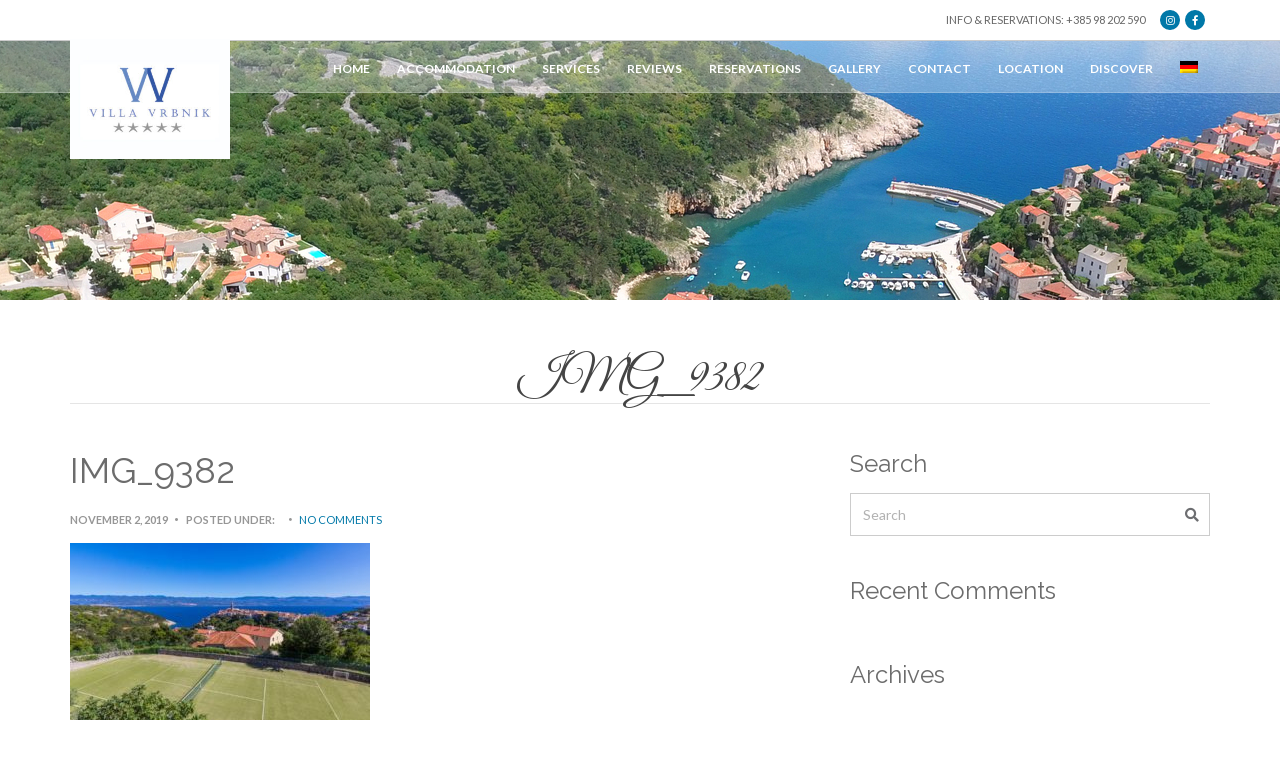

--- FILE ---
content_type: text/html; charset=UTF-8
request_url: https://villavrbnik.com/gallery/vila-outdoors/img_9382/
body_size: 14967
content:
<!doctype html>
<!--[if IE 8]> <html class="no-js lt-ie9" lang="en-US"> <![endif]-->
<!--[if gt IE 8]><!--> <html class="no-js" lang="en-US"> <!--<![endif]-->
<head>

	<meta charset="UTF-8">
	<meta name="viewport" content="width=device-width, initial-scale=1">

	<meta name='robots' content='index, follow, max-image-preview:large, max-snippet:-1, max-video-preview:-1' />
<link rel="alternate" hreflang="en" href="https://villavrbnik.com/gallery/vila-outdoors/img_9382/" />
<link rel="alternate" hreflang="de" href="https://villavrbnik.com/de/gallery/vila-outdoors/img_9382-2/" />
<link rel="alternate" hreflang="x-default" href="https://villavrbnik.com/gallery/vila-outdoors/img_9382/" />

	<!-- This site is optimized with the Yoast SEO plugin v21.9.1 - https://yoast.com/wordpress/plugins/seo/ -->
	<title>IMG_9382 | Villa Vrbnik</title>
	<link rel="canonical" href="https://villavrbnik.com/gallery/vila-outdoors/img_9382/" />
	<meta property="og:locale" content="en_US" />
	<meta property="og:type" content="article" />
	<meta property="og:title" content="IMG_9382 | Villa Vrbnik" />
	<meta property="og:url" content="https://villavrbnik.com/gallery/vila-outdoors/img_9382/" />
	<meta property="og:site_name" content="Villa Vrbnik" />
	<meta property="og:image" content="https://villavrbnik.com/gallery/vila-outdoors/img_9382" />
	<meta property="og:image:width" content="1800" />
	<meta property="og:image:height" content="1200" />
	<meta property="og:image:type" content="image/jpeg" />
	<meta name="twitter:card" content="summary_large_image" />
	<script type="application/ld+json" class="yoast-schema-graph">{"@context":"https://schema.org","@graph":[{"@type":"WebPage","@id":"https://villavrbnik.com/gallery/vila-outdoors/img_9382/","url":"https://villavrbnik.com/gallery/vila-outdoors/img_9382/","name":"IMG_9382 | Villa Vrbnik","isPartOf":{"@id":"https://villavrbnik.com/#website"},"primaryImageOfPage":{"@id":"https://villavrbnik.com/gallery/vila-outdoors/img_9382/#primaryimage"},"image":{"@id":"https://villavrbnik.com/gallery/vila-outdoors/img_9382/#primaryimage"},"thumbnailUrl":"https://villavrbnik.com/wp-content/uploads/2015/05/IMG_9382.jpg","datePublished":"2019-11-02T13:35:57+00:00","dateModified":"2019-11-02T13:35:57+00:00","breadcrumb":{"@id":"https://villavrbnik.com/gallery/vila-outdoors/img_9382/#breadcrumb"},"inLanguage":"en-US","potentialAction":[{"@type":"ReadAction","target":["https://villavrbnik.com/gallery/vila-outdoors/img_9382/"]}]},{"@type":"ImageObject","inLanguage":"en-US","@id":"https://villavrbnik.com/gallery/vila-outdoors/img_9382/#primaryimage","url":"https://villavrbnik.com/wp-content/uploads/2015/05/IMG_9382.jpg","contentUrl":"https://villavrbnik.com/wp-content/uploads/2015/05/IMG_9382.jpg","width":1800,"height":1200},{"@type":"BreadcrumbList","@id":"https://villavrbnik.com/gallery/vila-outdoors/img_9382/#breadcrumb","itemListElement":[{"@type":"ListItem","position":1,"name":"Home","item":"https://villavrbnik.com/"},{"@type":"ListItem","position":2,"name":"Villa Outdoors","item":"https://villavrbnik.com/gallery/vila-outdoors/"},{"@type":"ListItem","position":3,"name":"IMG_9382"}]},{"@type":"WebSite","@id":"https://villavrbnik.com/#website","url":"https://villavrbnik.com/","name":"Villa Vrbnik","description":"Luxury summer home","potentialAction":[{"@type":"SearchAction","target":{"@type":"EntryPoint","urlTemplate":"https://villavrbnik.com/?s={search_term_string}"},"query-input":"required name=search_term_string"}],"inLanguage":"en-US"}]}</script>
	<!-- / Yoast SEO plugin. -->


<link rel='dns-prefetch' href='//maps.googleapis.com' />
<link rel="alternate" type="application/rss+xml" title="Villa Vrbnik &raquo; Feed" href="https://villavrbnik.com/feed/" />
<link rel="alternate" type="application/rss+xml" title="Villa Vrbnik &raquo; Comments Feed" href="https://villavrbnik.com/comments/feed/" />
<link rel="alternate" type="application/rss+xml" title="Villa Vrbnik &raquo; IMG_9382 Comments Feed" href="https://villavrbnik.com/gallery/vila-outdoors/img_9382/feed/" />
<script type="text/javascript">
/* <![CDATA[ */
window._wpemojiSettings = {"baseUrl":"https:\/\/s.w.org\/images\/core\/emoji\/14.0.0\/72x72\/","ext":".png","svgUrl":"https:\/\/s.w.org\/images\/core\/emoji\/14.0.0\/svg\/","svgExt":".svg","source":{"concatemoji":"https:\/\/villavrbnik.com\/wp-includes\/js\/wp-emoji-release.min.js?ver=64d2063b49fa7628ab01b1250d4f5a2b"}};
/*! This file is auto-generated */
!function(i,n){var o,s,e;function c(e){try{var t={supportTests:e,timestamp:(new Date).valueOf()};sessionStorage.setItem(o,JSON.stringify(t))}catch(e){}}function p(e,t,n){e.clearRect(0,0,e.canvas.width,e.canvas.height),e.fillText(t,0,0);var t=new Uint32Array(e.getImageData(0,0,e.canvas.width,e.canvas.height).data),r=(e.clearRect(0,0,e.canvas.width,e.canvas.height),e.fillText(n,0,0),new Uint32Array(e.getImageData(0,0,e.canvas.width,e.canvas.height).data));return t.every(function(e,t){return e===r[t]})}function u(e,t,n){switch(t){case"flag":return n(e,"\ud83c\udff3\ufe0f\u200d\u26a7\ufe0f","\ud83c\udff3\ufe0f\u200b\u26a7\ufe0f")?!1:!n(e,"\ud83c\uddfa\ud83c\uddf3","\ud83c\uddfa\u200b\ud83c\uddf3")&&!n(e,"\ud83c\udff4\udb40\udc67\udb40\udc62\udb40\udc65\udb40\udc6e\udb40\udc67\udb40\udc7f","\ud83c\udff4\u200b\udb40\udc67\u200b\udb40\udc62\u200b\udb40\udc65\u200b\udb40\udc6e\u200b\udb40\udc67\u200b\udb40\udc7f");case"emoji":return!n(e,"\ud83e\udef1\ud83c\udffb\u200d\ud83e\udef2\ud83c\udfff","\ud83e\udef1\ud83c\udffb\u200b\ud83e\udef2\ud83c\udfff")}return!1}function f(e,t,n){var r="undefined"!=typeof WorkerGlobalScope&&self instanceof WorkerGlobalScope?new OffscreenCanvas(300,150):i.createElement("canvas"),a=r.getContext("2d",{willReadFrequently:!0}),o=(a.textBaseline="top",a.font="600 32px Arial",{});return e.forEach(function(e){o[e]=t(a,e,n)}),o}function t(e){var t=i.createElement("script");t.src=e,t.defer=!0,i.head.appendChild(t)}"undefined"!=typeof Promise&&(o="wpEmojiSettingsSupports",s=["flag","emoji"],n.supports={everything:!0,everythingExceptFlag:!0},e=new Promise(function(e){i.addEventListener("DOMContentLoaded",e,{once:!0})}),new Promise(function(t){var n=function(){try{var e=JSON.parse(sessionStorage.getItem(o));if("object"==typeof e&&"number"==typeof e.timestamp&&(new Date).valueOf()<e.timestamp+604800&&"object"==typeof e.supportTests)return e.supportTests}catch(e){}return null}();if(!n){if("undefined"!=typeof Worker&&"undefined"!=typeof OffscreenCanvas&&"undefined"!=typeof URL&&URL.createObjectURL&&"undefined"!=typeof Blob)try{var e="postMessage("+f.toString()+"("+[JSON.stringify(s),u.toString(),p.toString()].join(",")+"));",r=new Blob([e],{type:"text/javascript"}),a=new Worker(URL.createObjectURL(r),{name:"wpTestEmojiSupports"});return void(a.onmessage=function(e){c(n=e.data),a.terminate(),t(n)})}catch(e){}c(n=f(s,u,p))}t(n)}).then(function(e){for(var t in e)n.supports[t]=e[t],n.supports.everything=n.supports.everything&&n.supports[t],"flag"!==t&&(n.supports.everythingExceptFlag=n.supports.everythingExceptFlag&&n.supports[t]);n.supports.everythingExceptFlag=n.supports.everythingExceptFlag&&!n.supports.flag,n.DOMReady=!1,n.readyCallback=function(){n.DOMReady=!0}}).then(function(){return e}).then(function(){var e;n.supports.everything||(n.readyCallback(),(e=n.source||{}).concatemoji?t(e.concatemoji):e.wpemoji&&e.twemoji&&(t(e.twemoji),t(e.wpemoji)))}))}((window,document),window._wpemojiSettings);
/* ]]> */
</script>
<link rel='stylesheet' id='sbi_styles-css' href='https://villavrbnik.com/wp-content/plugins/instagram-feed/css/sbi-styles.min.css?ver=6.2.7' type='text/css' media='all' />
<style id='wp-emoji-styles-inline-css' type='text/css'>

	img.wp-smiley, img.emoji {
		display: inline !important;
		border: none !important;
		box-shadow: none !important;
		height: 1em !important;
		width: 1em !important;
		margin: 0 0.07em !important;
		vertical-align: -0.1em !important;
		background: none !important;
		padding: 0 !important;
	}
</style>
<link rel='stylesheet' id='wp-block-library-css' href='https://villavrbnik.com/wp-includes/css/dist/block-library/style.min.css?ver=64d2063b49fa7628ab01b1250d4f5a2b' type='text/css' media='all' />
<style id='classic-theme-styles-inline-css' type='text/css'>
/*! This file is auto-generated */
.wp-block-button__link{color:#fff;background-color:#32373c;border-radius:9999px;box-shadow:none;text-decoration:none;padding:calc(.667em + 2px) calc(1.333em + 2px);font-size:1.125em}.wp-block-file__button{background:#32373c;color:#fff;text-decoration:none}
</style>
<style id='global-styles-inline-css' type='text/css'>
body{--wp--preset--color--black: #000000;--wp--preset--color--cyan-bluish-gray: #abb8c3;--wp--preset--color--white: #ffffff;--wp--preset--color--pale-pink: #f78da7;--wp--preset--color--vivid-red: #cf2e2e;--wp--preset--color--luminous-vivid-orange: #ff6900;--wp--preset--color--luminous-vivid-amber: #fcb900;--wp--preset--color--light-green-cyan: #7bdcb5;--wp--preset--color--vivid-green-cyan: #00d084;--wp--preset--color--pale-cyan-blue: #8ed1fc;--wp--preset--color--vivid-cyan-blue: #0693e3;--wp--preset--color--vivid-purple: #9b51e0;--wp--preset--gradient--vivid-cyan-blue-to-vivid-purple: linear-gradient(135deg,rgba(6,147,227,1) 0%,rgb(155,81,224) 100%);--wp--preset--gradient--light-green-cyan-to-vivid-green-cyan: linear-gradient(135deg,rgb(122,220,180) 0%,rgb(0,208,130) 100%);--wp--preset--gradient--luminous-vivid-amber-to-luminous-vivid-orange: linear-gradient(135deg,rgba(252,185,0,1) 0%,rgba(255,105,0,1) 100%);--wp--preset--gradient--luminous-vivid-orange-to-vivid-red: linear-gradient(135deg,rgba(255,105,0,1) 0%,rgb(207,46,46) 100%);--wp--preset--gradient--very-light-gray-to-cyan-bluish-gray: linear-gradient(135deg,rgb(238,238,238) 0%,rgb(169,184,195) 100%);--wp--preset--gradient--cool-to-warm-spectrum: linear-gradient(135deg,rgb(74,234,220) 0%,rgb(151,120,209) 20%,rgb(207,42,186) 40%,rgb(238,44,130) 60%,rgb(251,105,98) 80%,rgb(254,248,76) 100%);--wp--preset--gradient--blush-light-purple: linear-gradient(135deg,rgb(255,206,236) 0%,rgb(152,150,240) 100%);--wp--preset--gradient--blush-bordeaux: linear-gradient(135deg,rgb(254,205,165) 0%,rgb(254,45,45) 50%,rgb(107,0,62) 100%);--wp--preset--gradient--luminous-dusk: linear-gradient(135deg,rgb(255,203,112) 0%,rgb(199,81,192) 50%,rgb(65,88,208) 100%);--wp--preset--gradient--pale-ocean: linear-gradient(135deg,rgb(255,245,203) 0%,rgb(182,227,212) 50%,rgb(51,167,181) 100%);--wp--preset--gradient--electric-grass: linear-gradient(135deg,rgb(202,248,128) 0%,rgb(113,206,126) 100%);--wp--preset--gradient--midnight: linear-gradient(135deg,rgb(2,3,129) 0%,rgb(40,116,252) 100%);--wp--preset--font-size--small: 13px;--wp--preset--font-size--medium: 20px;--wp--preset--font-size--large: 36px;--wp--preset--font-size--x-large: 42px;--wp--preset--spacing--20: 0.44rem;--wp--preset--spacing--30: 0.67rem;--wp--preset--spacing--40: 1rem;--wp--preset--spacing--50: 1.5rem;--wp--preset--spacing--60: 2.25rem;--wp--preset--spacing--70: 3.38rem;--wp--preset--spacing--80: 5.06rem;--wp--preset--shadow--natural: 6px 6px 9px rgba(0, 0, 0, 0.2);--wp--preset--shadow--deep: 12px 12px 50px rgba(0, 0, 0, 0.4);--wp--preset--shadow--sharp: 6px 6px 0px rgba(0, 0, 0, 0.2);--wp--preset--shadow--outlined: 6px 6px 0px -3px rgba(255, 255, 255, 1), 6px 6px rgba(0, 0, 0, 1);--wp--preset--shadow--crisp: 6px 6px 0px rgba(0, 0, 0, 1);}:where(.is-layout-flex){gap: 0.5em;}:where(.is-layout-grid){gap: 0.5em;}body .is-layout-flow > .alignleft{float: left;margin-inline-start: 0;margin-inline-end: 2em;}body .is-layout-flow > .alignright{float: right;margin-inline-start: 2em;margin-inline-end: 0;}body .is-layout-flow > .aligncenter{margin-left: auto !important;margin-right: auto !important;}body .is-layout-constrained > .alignleft{float: left;margin-inline-start: 0;margin-inline-end: 2em;}body .is-layout-constrained > .alignright{float: right;margin-inline-start: 2em;margin-inline-end: 0;}body .is-layout-constrained > .aligncenter{margin-left: auto !important;margin-right: auto !important;}body .is-layout-constrained > :where(:not(.alignleft):not(.alignright):not(.alignfull)){max-width: var(--wp--style--global--content-size);margin-left: auto !important;margin-right: auto !important;}body .is-layout-constrained > .alignwide{max-width: var(--wp--style--global--wide-size);}body .is-layout-flex{display: flex;}body .is-layout-flex{flex-wrap: wrap;align-items: center;}body .is-layout-flex > *{margin: 0;}body .is-layout-grid{display: grid;}body .is-layout-grid > *{margin: 0;}:where(.wp-block-columns.is-layout-flex){gap: 2em;}:where(.wp-block-columns.is-layout-grid){gap: 2em;}:where(.wp-block-post-template.is-layout-flex){gap: 1.25em;}:where(.wp-block-post-template.is-layout-grid){gap: 1.25em;}.has-black-color{color: var(--wp--preset--color--black) !important;}.has-cyan-bluish-gray-color{color: var(--wp--preset--color--cyan-bluish-gray) !important;}.has-white-color{color: var(--wp--preset--color--white) !important;}.has-pale-pink-color{color: var(--wp--preset--color--pale-pink) !important;}.has-vivid-red-color{color: var(--wp--preset--color--vivid-red) !important;}.has-luminous-vivid-orange-color{color: var(--wp--preset--color--luminous-vivid-orange) !important;}.has-luminous-vivid-amber-color{color: var(--wp--preset--color--luminous-vivid-amber) !important;}.has-light-green-cyan-color{color: var(--wp--preset--color--light-green-cyan) !important;}.has-vivid-green-cyan-color{color: var(--wp--preset--color--vivid-green-cyan) !important;}.has-pale-cyan-blue-color{color: var(--wp--preset--color--pale-cyan-blue) !important;}.has-vivid-cyan-blue-color{color: var(--wp--preset--color--vivid-cyan-blue) !important;}.has-vivid-purple-color{color: var(--wp--preset--color--vivid-purple) !important;}.has-black-background-color{background-color: var(--wp--preset--color--black) !important;}.has-cyan-bluish-gray-background-color{background-color: var(--wp--preset--color--cyan-bluish-gray) !important;}.has-white-background-color{background-color: var(--wp--preset--color--white) !important;}.has-pale-pink-background-color{background-color: var(--wp--preset--color--pale-pink) !important;}.has-vivid-red-background-color{background-color: var(--wp--preset--color--vivid-red) !important;}.has-luminous-vivid-orange-background-color{background-color: var(--wp--preset--color--luminous-vivid-orange) !important;}.has-luminous-vivid-amber-background-color{background-color: var(--wp--preset--color--luminous-vivid-amber) !important;}.has-light-green-cyan-background-color{background-color: var(--wp--preset--color--light-green-cyan) !important;}.has-vivid-green-cyan-background-color{background-color: var(--wp--preset--color--vivid-green-cyan) !important;}.has-pale-cyan-blue-background-color{background-color: var(--wp--preset--color--pale-cyan-blue) !important;}.has-vivid-cyan-blue-background-color{background-color: var(--wp--preset--color--vivid-cyan-blue) !important;}.has-vivid-purple-background-color{background-color: var(--wp--preset--color--vivid-purple) !important;}.has-black-border-color{border-color: var(--wp--preset--color--black) !important;}.has-cyan-bluish-gray-border-color{border-color: var(--wp--preset--color--cyan-bluish-gray) !important;}.has-white-border-color{border-color: var(--wp--preset--color--white) !important;}.has-pale-pink-border-color{border-color: var(--wp--preset--color--pale-pink) !important;}.has-vivid-red-border-color{border-color: var(--wp--preset--color--vivid-red) !important;}.has-luminous-vivid-orange-border-color{border-color: var(--wp--preset--color--luminous-vivid-orange) !important;}.has-luminous-vivid-amber-border-color{border-color: var(--wp--preset--color--luminous-vivid-amber) !important;}.has-light-green-cyan-border-color{border-color: var(--wp--preset--color--light-green-cyan) !important;}.has-vivid-green-cyan-border-color{border-color: var(--wp--preset--color--vivid-green-cyan) !important;}.has-pale-cyan-blue-border-color{border-color: var(--wp--preset--color--pale-cyan-blue) !important;}.has-vivid-cyan-blue-border-color{border-color: var(--wp--preset--color--vivid-cyan-blue) !important;}.has-vivid-purple-border-color{border-color: var(--wp--preset--color--vivid-purple) !important;}.has-vivid-cyan-blue-to-vivid-purple-gradient-background{background: var(--wp--preset--gradient--vivid-cyan-blue-to-vivid-purple) !important;}.has-light-green-cyan-to-vivid-green-cyan-gradient-background{background: var(--wp--preset--gradient--light-green-cyan-to-vivid-green-cyan) !important;}.has-luminous-vivid-amber-to-luminous-vivid-orange-gradient-background{background: var(--wp--preset--gradient--luminous-vivid-amber-to-luminous-vivid-orange) !important;}.has-luminous-vivid-orange-to-vivid-red-gradient-background{background: var(--wp--preset--gradient--luminous-vivid-orange-to-vivid-red) !important;}.has-very-light-gray-to-cyan-bluish-gray-gradient-background{background: var(--wp--preset--gradient--very-light-gray-to-cyan-bluish-gray) !important;}.has-cool-to-warm-spectrum-gradient-background{background: var(--wp--preset--gradient--cool-to-warm-spectrum) !important;}.has-blush-light-purple-gradient-background{background: var(--wp--preset--gradient--blush-light-purple) !important;}.has-blush-bordeaux-gradient-background{background: var(--wp--preset--gradient--blush-bordeaux) !important;}.has-luminous-dusk-gradient-background{background: var(--wp--preset--gradient--luminous-dusk) !important;}.has-pale-ocean-gradient-background{background: var(--wp--preset--gradient--pale-ocean) !important;}.has-electric-grass-gradient-background{background: var(--wp--preset--gradient--electric-grass) !important;}.has-midnight-gradient-background{background: var(--wp--preset--gradient--midnight) !important;}.has-small-font-size{font-size: var(--wp--preset--font-size--small) !important;}.has-medium-font-size{font-size: var(--wp--preset--font-size--medium) !important;}.has-large-font-size{font-size: var(--wp--preset--font-size--large) !important;}.has-x-large-font-size{font-size: var(--wp--preset--font-size--x-large) !important;}
.wp-block-navigation a:where(:not(.wp-element-button)){color: inherit;}
:where(.wp-block-post-template.is-layout-flex){gap: 1.25em;}:where(.wp-block-post-template.is-layout-grid){gap: 1.25em;}
:where(.wp-block-columns.is-layout-flex){gap: 2em;}:where(.wp-block-columns.is-layout-grid){gap: 2em;}
.wp-block-pullquote{font-size: 1.5em;line-height: 1.6;}
</style>
<link rel='stylesheet' id='wpml-blocks-css' href='https://villavrbnik.com/wp-content/plugins/sitepress-multilingual-cms/dist/css/blocks/styles.css?ver=4.6.8' type='text/css' media='all' />
<link rel='stylesheet' id='contact-form-7-css' href='https://villavrbnik.com/wp-content/plugins/contact-form-7/includes/css/styles.css?ver=5.0.3' type='text/css' media='all' />
<link rel='stylesheet' id='font-awesome-css' href='https://villavrbnik.com/wp-content/plugins/socials-ignited/includes/assets/vendor/fontawesome/css/all.min.css?ver=5.15.3' type='text/css' media='all' />
<link rel='stylesheet' id='socials-ignited-css' href='https://villavrbnik.com/wp-content/plugins/socials-ignited/includes/assets/css/style.min.css?ver=2.0.0' type='text/css' media='all' />
<style id='socials-ignited-inline-css' type='text/css'>
#socials-ignited-1 i { color: #ffffff; background: #ca9138; font-size: 17px; width: 30px; height: 30px; line-height: 30px; border-radius: 50px; opacity: 1;  } 

#socials-ignited-2 i { color: #ffffff; background: #0078a8; font-size: 10px; width: 20px; height: 20px; line-height: 20px; border-radius: 50px; opacity: 1;  } 

#socials-ignited-3 i { color: #ffffff; background: #0078a8; font-size: 17px; width: 30px; height: 30px; line-height: 30px; border-radius: 50px; opacity: 1;  } 

</style>
<link rel='stylesheet' id='wpml-legacy-dropdown-0-css' href='https://villavrbnik.com/wp-content/plugins/sitepress-multilingual-cms/templates/language-switchers/legacy-dropdown/style.min.css?ver=1' type='text/css' media='all' />
<style id='wpml-legacy-dropdown-0-inline-css' type='text/css'>
.wpml-ls-statics-shortcode_actions{background-color:#eeeeee;}.wpml-ls-statics-shortcode_actions, .wpml-ls-statics-shortcode_actions .wpml-ls-sub-menu, .wpml-ls-statics-shortcode_actions a {border-color:#cdcdcd;}.wpml-ls-statics-shortcode_actions a, .wpml-ls-statics-shortcode_actions .wpml-ls-sub-menu a, .wpml-ls-statics-shortcode_actions .wpml-ls-sub-menu a:link, .wpml-ls-statics-shortcode_actions li:not(.wpml-ls-current-language) .wpml-ls-link, .wpml-ls-statics-shortcode_actions li:not(.wpml-ls-current-language) .wpml-ls-link:link {color:#444444;background-color:#ffffff;}.wpml-ls-statics-shortcode_actions a, .wpml-ls-statics-shortcode_actions .wpml-ls-sub-menu a:hover,.wpml-ls-statics-shortcode_actions .wpml-ls-sub-menu a:focus, .wpml-ls-statics-shortcode_actions .wpml-ls-sub-menu a:link:hover, .wpml-ls-statics-shortcode_actions .wpml-ls-sub-menu a:link:focus {color:#000000;background-color:#eeeeee;}.wpml-ls-statics-shortcode_actions .wpml-ls-current-language > a {color:#444444;background-color:#ffffff;}.wpml-ls-statics-shortcode_actions .wpml-ls-current-language:hover>a, .wpml-ls-statics-shortcode_actions .wpml-ls-current-language>a:focus {color:#000000;background-color:#eeeeee;}
</style>
<link rel='stylesheet' id='wpml-menu-item-0-css' href='https://villavrbnik.com/wp-content/plugins/sitepress-multilingual-cms/templates/language-switchers/menu-item/style.min.css?ver=1' type='text/css' media='all' />
<link rel='stylesheet' id='google-font-css' href='//fonts.googleapis.com/css?family=Great+Vibes%7CLato%3A400%2C700%2C400italic%2C700italic%7CRaleway%3A400%2C700&#038;ver=6.4.7' type='text/css' media='all' />
<link rel='stylesheet' id='weather-icons-css' href='https://villavrbnik.com/wp-content/themes/mykonos/css/weather-icons.css?ver=64d2063b49fa7628ab01b1250d4f5a2b' type='text/css' media='all' />
<link rel='stylesheet' id='ci-flexslider-css' href='https://villavrbnik.com/wp-content/themes/mykonos/css/flexslider.css?ver=64d2063b49fa7628ab01b1250d4f5a2b' type='text/css' media='all' />
<link rel='stylesheet' id='ci-bootstrap-css' href='https://villavrbnik.com/wp-content/themes/mykonos/css/base.css?ver=64d2063b49fa7628ab01b1250d4f5a2b' type='text/css' media='all' />
<link rel='stylesheet' id='prettyPhoto-css' href='https://villavrbnik.com/wp-content/themes/mykonos/css/prettyPhoto.css?ver=64d2063b49fa7628ab01b1250d4f5a2b' type='text/css' media='all' />
<link rel='stylesheet' id='mmenu-css' href='https://villavrbnik.com/wp-content/themes/mykonos/css/mmenu.css?ver=64d2063b49fa7628ab01b1250d4f5a2b' type='text/css' media='all' />
<link rel='stylesheet' id='jquery-ui-css' href='https://villavrbnik.com/wp-content/themes/mykonos/css/jquery-ui-1.10.4.datepicker.min.css?ver=64d2063b49fa7628ab01b1250d4f5a2b' type='text/css' media='all' />
<link rel='stylesheet' id='ci-style-css' href='https://villavrbnik.com/wp-content/themes/mykonos/style.css?ver=1.2.2' type='text/css' media='screen' />
<link rel='stylesheet' id='ci-color-scheme-css' href='https://villavrbnik.com/wp-content/themes/mykonos/colors/blue.css?ver=64d2063b49fa7628ab01b1250d4f5a2b' type='text/css' media='all' />
<script type="text/javascript" src="https://villavrbnik.com/wp-includes/js/jquery/jquery.min.js?ver=3.7.1" id="jquery-core-js"></script>
<script type="text/javascript" src="https://villavrbnik.com/wp-includes/js/jquery/jquery-migrate.min.js?ver=3.4.1" id="jquery-migrate-js"></script>
<script type="text/javascript" src="https://villavrbnik.com/wp-content/plugins/sitepress-multilingual-cms/templates/language-switchers/legacy-dropdown/script.min.js?ver=1" id="wpml-legacy-dropdown-0-js"></script>
<script type="text/javascript" src="https://villavrbnik.com/wp-content/themes/mykonos/panel/scripts/modernizr-2.6.2.js?ver=64d2063b49fa7628ab01b1250d4f5a2b" id="modernizr-js"></script>
<script type="text/javascript" src="//maps.googleapis.com/maps/api/js?v=3&amp;key=AIzaSyB9xmYSj9qsPCPdU4EyOP7jq6Ae-SdNQgM" id="google-maps-js"></script>
<link rel="https://api.w.org/" href="https://villavrbnik.com/wp-json/" /><link rel="alternate" type="application/json" href="https://villavrbnik.com/wp-json/wp/v2/media/1329" /><link rel="EditURI" type="application/rsd+xml" title="RSD" href="https://villavrbnik.com/xmlrpc.php?rsd" />
<link rel="alternate" type="application/json+oembed" href="https://villavrbnik.com/wp-json/oembed/1.0/embed?url=https%3A%2F%2Fvillavrbnik.com%2Fgallery%2Fvila-outdoors%2Fimg_9382%2F" />
<link rel="alternate" type="text/xml+oembed" href="https://villavrbnik.com/wp-json/oembed/1.0/embed?url=https%3A%2F%2Fvillavrbnik.com%2Fgallery%2Fvila-outdoors%2Fimg_9382%2F&#038;format=xml" />
<meta name="generator" content="WPML ver:4.6.8 stt:1,3;" />
<link rel="shortcut icon" type="image/x-icon" href="https://www.villavrbnik.com/wp-content/uploads/2016/11/favicon.ico" /><link rel="apple-touch-icon" href="https://www.villavrbnik.com/wp-content/themes/mykonos/panel/img/apple-touch-icon.png" /><link rel="apple-touch-icon" sizes="72x72" href="https://www.villavrbnik.com/wp-content/themes/mykonos/panel/img/apple-touch-icon-72x72.png" /><link rel="apple-touch-icon" sizes="114x114" href="https://www.villavrbnik.com/wp-content/themes/mykonos/panel/img/apple-touch-icon-72x72.png" /><link rel="pingback" href="https://villavrbnik.com/xmlrpc.php" /><style type="text/css">.recentcomments a{display:inline !important;padding:0 !important;margin:0 !important;}</style>					<style type="text/css" id="wp-custom-css">
			.booking-wrap
{
	display:none;
}
form.booking {
    display: none;
}




		</style>
		<style type="text/css" media="screen">#header { background: url("https://www.villavrbnik.com/wp-content/uploads/2016/11/villa-vrbnik-dron_naj.jpg") no-repeat center top; }</style><style type="text/css">
.item .item-sub 
{
display: none;
}</style>
	<script>
  (function(i,s,o,g,r,a,m){i['GoogleAnalyticsObject']=r;i[r]=i[r]||function(){
  (i[r].q=i[r].q||[]).push(arguments)},i[r].l=1*new Date();a=s.createElement(o),
  m=s.getElementsByTagName(o)[0];a.async=1;a.src=g;m.parentNode.insertBefore(a,m)
  })(window,document,'script','https://www.google-analytics.com/analytics.js','ga');

  ga('create', 'UA-89274484-1', 'auto');
  ga('send', 'pageview');

</script>

</head>
<body data-rsssl=1 class="attachment attachment-template-default single single-attachment postid-1329 attachmentid-1329 attachment-jpeg ci-mykonos ci-mykonos-1-2-2 ci-scheme-blue">

<div id="mobile-bar">
	<a class="menu-trigger" href="#mobilemenu"><i class="fa fa-bars"></i></a>
	<h1 class="mob-title">Villa Vrbnik</h1>
</div>

<div id="page">
	<header id="header">
		
		<div class="pre-head-wrap">
			<div class="container">
				<div class="row pre-head">

					<h1 class="logo imglogo"><a href="https://villavrbnik.com"><img src="https://www.villavrbnik.com/wp-content/uploads/2016/11/rgb-logo-300x225.jpg" alt="Villa Vrbnik" /></a></h1>					
					<div class="col-sm-3">
													<div id="weather" data-location="957831" data-unit="c">
								<i class="ywicon"></i>
								<span class="ywloc"></span>
								<span class="ywtem"></span>
							</div>
											</div>

					<div class="col-sm-9 pre-head-right">
						<aside id="text-1" class="widget widget_text group">			<div class="textwidget"><p>Info & Reservations: +385 98 202 590</p>
</div>
		</aside><aside id="socials-ignited-2" class="widget widget_socials_ignited group"><div class="ci-socials-ignited ci-socials-ignited-fa"><a href="https://www.instagram.com/villa_vrbnik/"   ><i class="fab fa-instagram"></i></a><a href="https://www.facebook.com/Villa-Vrbnik-448688455521103/?fref=ts"   ><i class="fab fa-facebook-f"></i></a></div></aside>					</div>

				</div> <!-- .row.pre-head -->
			</div><!-- .container -->
		</div><!-- .pre-head-wrap -->				

		<div class="nav-wrap">
			<div class="container">
				<nav class="nav row">
					<div class="col-md-12">
						<ul id="menu-main" class="navigation"><li id="menu-item-152" class="menu-item menu-item-type-post_type menu-item-object-page menu-item-home menu-item-152"><a href="https://villavrbnik.com/">Home</a></li>
<li id="menu-item-581" class="menu-item menu-item-type-custom menu-item-object-custom menu-item-581"><a href="https://villavrbnik.com/room_category/accommodation">Accommodation</a></li>
<li id="menu-item-169" class="menu-item menu-item-type-post_type menu-item-object-page menu-item-169"><a href="https://villavrbnik.com/services/">Services</a></li>
<li id="menu-item-207" class="menu-item menu-item-type-post_type menu-item-object-page menu-item-207"><a href="https://villavrbnik.com/reviews/">Reviews</a></li>
<li id="menu-item-157" class="menu-item menu-item-type-post_type menu-item-object-page menu-item-157"><a href="https://villavrbnik.com/reservation-form/">Reservations</a></li>
<li id="menu-item-148" class="menu-item menu-item-type-custom menu-item-object-custom menu-item-148"><a href="https://www.villavrbnik.com/gallery">Gallery</a></li>
<li id="menu-item-158" class="menu-item menu-item-type-post_type menu-item-object-page menu-item-158"><a href="https://villavrbnik.com/contact/">Contact</a></li>
<li id="menu-item-384" class="menu-item menu-item-type-post_type menu-item-object-page menu-item-384"><a href="https://villavrbnik.com/location/">Location</a></li>
<li id="menu-item-147" class="menu-item menu-item-type-custom menu-item-object-custom menu-item-147"><a href="https://www.villavrbnik.com/discover/">Discover</a></li>
<li id="menu-item-wpml-ls-3-de" class="menu-item-language menu-item wpml-ls-slot-3 wpml-ls-item wpml-ls-item-de wpml-ls-menu-item wpml-ls-first-item wpml-ls-last-item menu-item-type-wpml_ls_menu_item menu-item-object-wpml_ls_menu_item menu-item-wpml-ls-3-de"><a href="https://villavrbnik.com/de/gallery/vila-outdoors/img_9382-2/"><img
            class="wpml-ls-flag"
            src="https://villavrbnik.com/wp-content/plugins/sitepress-multilingual-cms/res/flags/de.png"
            alt="German"
            
            
    /></a></li>
</ul>					</div>
				</nav>
				<div id="mobilemenu"></div>
			</div>
		</div><!-- .nav-wrap -->

	</header>

<main id="main">
	<div class="container">
		<div class="row">
			<div class="col-md-12 full">
				<h2 class="page-title">
	IMG_9382</h2>
				<div class="row">
					<div class="col-sm-8">
													<article id="post-1329" class="entry post-1329 attachment type-attachment status-inherit hentry">
								
								<h1 class="entry-title">IMG_9382</h1>

								<div class="entry-meta">
									<time class="entry-time" datetime="2019-11-02T13:35:57+00:00">November 2, 2019</time>
									<span class="entry-categories"><b>Posted Under:</b> </span>
									<a class="entry-comments" href="https://villavrbnik.com/gallery/vila-outdoors/img_9382/#respond">No Comments</a>
								</div>

								<div class="entry-content group">
									<p class="attachment"><a href='https://villavrbnik.com/wp-content/uploads/2015/05/IMG_9382.jpg' data-rel="prettyPhoto[1329]" data-rel="prettyPhoto[1329]"><img fetchpriority="high" decoding="async" width="300" height="200" src="https://villavrbnik.com/wp-content/uploads/2015/05/IMG_9382-300x200.jpg" class="attachment-medium size-medium" alt="" srcset="https://villavrbnik.com/wp-content/uploads/2015/05/IMG_9382-300x200.jpg 300w, https://villavrbnik.com/wp-content/uploads/2015/05/IMG_9382-768x512.jpg 768w, https://villavrbnik.com/wp-content/uploads/2015/05/IMG_9382-1024x683.jpg 1024w, https://villavrbnik.com/wp-content/uploads/2015/05/IMG_9382-272x182.jpg 272w, https://villavrbnik.com/wp-content/uploads/2015/05/IMG_9382.jpg 1800w" sizes="(max-width: 300px) 100vw, 300px" /></a></p>
																	</div>

								
	<div id="comments">
		<section id="respond">
		<div id="form-wrapper" class="group">
				<div id="respond" class="comment-respond">
		<h3 id="reply-title" class="comment-reply-title">Leave a Reply <small><a rel="nofollow" id="cancel-comment-reply-link" href="/gallery/vila-outdoors/img_9382/#respond" style="display:none;">Cancel reply</a></small></h3><form action="https://villavrbnik.com/wp-comments-post.php" method="post" id="commentform" class="comment-form" novalidate><p class="comment-notes"><span id="email-notes">Your email address will not be published.</span> <span class="required-field-message">Required fields are marked <span class="required">*</span></span></p><p class="comment-form-comment"><label for="comment">Comment <span class="required">*</span></label> <textarea id="comment" name="comment" cols="45" rows="8" maxlength="65525" required></textarea></p><input name="wpml_language_code" type="hidden" value="en" /><p class="comment-form-author"><label for="author">Name <span class="required">*</span></label> <input id="author" name="author" type="text" value="" size="30" maxlength="245" autocomplete="name" required /></p>
<p class="comment-form-email"><label for="email">Email <span class="required">*</span></label> <input id="email" name="email" type="email" value="" size="30" maxlength="100" aria-describedby="email-notes" autocomplete="email" required /></p>
<p class="comment-form-url"><label for="url">Website</label> <input id="url" name="url" type="url" value="" size="30" maxlength="200" autocomplete="url" /></p>
<p class="comment-form-cookies-consent"><input id="wp-comment-cookies-consent" name="wp-comment-cookies-consent" type="checkbox" value="yes" /> <label for="wp-comment-cookies-consent">Save my name, email, and website in this browser for the next time I comment.</label></p>
<p class="form-submit"><input name="submit" type="submit" id="submit" class="submit" value="Post Comment" /> <input type='hidden' name='comment_post_ID' value='1329' id='comment_post_ID' />
<input type='hidden' name='comment_parent' id='comment_parent' value='0' />
</p><p style="display: none;"><input type="hidden" id="akismet_comment_nonce" name="akismet_comment_nonce" value="1792d2c570" /></p><p style="display: none !important;" class="akismet-fields-container" data-prefix="ak_"><label>&#916;<textarea name="ak_hp_textarea" cols="45" rows="8" maxlength="100"></textarea></label><input type="hidden" id="ak_js_1" name="ak_js" value="30"/><script>document.getElementById( "ak_js_1" ).setAttribute( "value", ( new Date() ).getTime() );</script></p></form>	</div><!-- #respond -->
			</div><!-- #form-wrapper -->
	</section>	</div>
							</article>
											</div>

					<div class="col-sm-4">
	<div class="sidebar">
		
		<aside id="search-2" class="widget widget_search group"><h3 class="widget-title">Search</h3><form action="https://villavrbnik.com/" class="searchform" method="get" role="search">
	<div>
		<label for="s" class="screen-reader-text">Search for:</label>
		<input type="text" placeholder="Search" id="s" name="s" value="">
		<button class="searchsubmit" type="submit"><i class="fa fa-search"></i></button>
	</div>
</form></aside><aside id="recent-comments-2" class="widget widget_recent_comments group"><h3 class="widget-title">Recent Comments</h3><ul id="recentcomments"></ul></aside><aside id="archives-2" class="widget widget_archive group"><h3 class="widget-title">Archives</h3>
			<ul>
							</ul>

			</aside><aside id="categories-2" class="widget widget_categories group"><h3 class="widget-title">Categories</h3>
			<ul>
				<li class="cat-item-none">No categories</li>			</ul>

			</aside><aside id="meta-2" class="widget widget_meta group"><h3 class="widget-title">Meta</h3>
		<ul>
						<li><a rel="nofollow" href="https://villavrbnik.com/wp-login.php">Log in</a></li>
			<li><a href="https://villavrbnik.com/feed/">Entries feed</a></li>
			<li><a href="https://villavrbnik.com/comments/feed/">Comments feed</a></li>

			<li><a href="https://wordpress.org/">WordPress.org</a></li>
		</ul>

		</aside><aside id="ci-items-1" class="widget widget_ci-items group"><h3 class="widget-title">Offers</h3><div class="row">				<div class="col-xs-12">
					<div class="item post-75 cpt_room type-cpt_room status-publish has-post-thumbnail hentry room_category-accommodation">
	<figure class="item-thumb">
		<a href="https://villavrbnik.com/room/ground-floor/">
			<img width="750" height="450" src="https://villavrbnik.com/wp-content/uploads/2015/05/3-3-750x450.jpg" class="attachment-ci_thumb size-ci_thumb wp-post-image" alt="" decoding="async" loading="lazy" />		</a>

											</figure>

	<div class="item-content">
		<h3><a href="https://villavrbnik.com/room/ground-floor/">Ground Floor</a></h3>
								<p class="item-sub">
				from 			</p>
			</div>
</div>				</div>
								<div class="col-xs-12">
					<div class="item post-87 cpt_room type-cpt_room status-publish has-post-thumbnail hentry room_category-accommodation">
	<figure class="item-thumb">
		<a href="https://villavrbnik.com/room/the-view/">
			<img width="750" height="450" src="https://villavrbnik.com/wp-content/uploads/2015/05/1.-750x450.jpg" class="attachment-ci_thumb size-ci_thumb wp-post-image" alt="" decoding="async" loading="lazy" />		</a>

											</figure>

	<div class="item-content">
		<h3><a href="https://villavrbnik.com/room/the-view/">Rooftop Master Suite</a></h3>
								<p class="item-sub">
				from 			</p>
			</div>
</div>				</div>
				</div><!-- /row --></aside><aside id="socials-ignited-1" class="widget widget_socials_ignited group"><h3 class="widget-title">We are social</h3><div class="ci-socials-ignited ci-socials-ignited-fa"><a href="#"   ><i class="fab fa-twitter"></i></a><a href="#"   ><i class="fab fa-facebook-f"></i></a><a href="#"   ><i class="fab fa-instagram"></i></a><a href="#"   ><i class="fab fa-youtube"></i></a><a href="#"   ><i class="fab fa-dribbble"></i></a></div></aside>	</div>
</div>
				</div>
			</div>
		</div>
	</div>
</main>

		
	<footer id="footer">
		<div class="container">
			<div class="row">
				<div class="col-md-4">
					<aside id="text-2" class="widget widget_text group"><h3 class="widget-title">Address</h3>			<div class="textwidget">Villa Vrbnik<br/>
Vrani 7  - HR – 51 216<br/>
Vrbnik   - island Krk<br/>
Kvarner - Croatia<br>
Tel: +385 98 202 590<br/>
Mail: booking@villavrbnik.com<br/>
</div>
		</aside>				</div>
				<div class="col-md-4">
					<aside id="text-6" class="widget widget_text group"><h3 class="widget-title">Instagram</h3>			<div class="textwidget">
<div id="sb_instagram"  class="sbi sbi_mob_col_1 sbi_tab_col_2 sbi_col_4 sbi_width_resp" style="padding-bottom: 10px;width: 100%;" data-feedid="sbi_17841403320212172#12"  data-res="auto" data-cols="4" data-colsmobile="1" data-colstablet="2" data-num="12" data-nummobile="" data-shortcode-atts="{}"  data-postid="1329" data-locatornonce="ff5c86638a" data-sbi-flags="favorLocal">
	
    <div id="sbi_images"  style="padding: 5px;">
		<div class="sbi_item sbi_type_image sbi_new sbi_transition" id="sbi_18291564088229352" data-date="1729959448">
    <div class="sbi_photo_wrap">
        <a class="sbi_photo" href="https://www.instagram.com/p/DBmABviM4ik/" target="_blank" rel="noopener nofollow" data-full-res="https://scontent-vie1-1.cdninstagram.com/v/t51.29350-15/464672771_1572887510018106_4337537919967866973_n.jpg?_nc_cat=103&#038;ccb=1-7&#038;_nc_sid=18de74&#038;_nc_ohc=Z63iQAKGvT4Q7kNvgFo5S6h&#038;_nc_zt=23&#038;_nc_ht=scontent-vie1-1.cdninstagram.com&#038;edm=ANo9K5cEAAAA&#038;_nc_gid=ADka3xtbv1o0N805ld6tSbv&#038;oh=00_AYCvyq8Vd08VyUERMCGw-BLPNmIRTxRkBdJ_9bv5yDYIXQ&#038;oe=675616B2" data-img-src-set="{&quot;d&quot;:&quot;https:\/\/scontent-vie1-1.cdninstagram.com\/v\/t51.29350-15\/464672771_1572887510018106_4337537919967866973_n.jpg?_nc_cat=103&amp;ccb=1-7&amp;_nc_sid=18de74&amp;_nc_ohc=Z63iQAKGvT4Q7kNvgFo5S6h&amp;_nc_zt=23&amp;_nc_ht=scontent-vie1-1.cdninstagram.com&amp;edm=ANo9K5cEAAAA&amp;_nc_gid=ADka3xtbv1o0N805ld6tSbv&amp;oh=00_AYCvyq8Vd08VyUERMCGw-BLPNmIRTxRkBdJ_9bv5yDYIXQ&amp;oe=675616B2&quot;,&quot;150&quot;:&quot;https:\/\/scontent-vie1-1.cdninstagram.com\/v\/t51.29350-15\/464672771_1572887510018106_4337537919967866973_n.jpg?_nc_cat=103&amp;ccb=1-7&amp;_nc_sid=18de74&amp;_nc_ohc=Z63iQAKGvT4Q7kNvgFo5S6h&amp;_nc_zt=23&amp;_nc_ht=scontent-vie1-1.cdninstagram.com&amp;edm=ANo9K5cEAAAA&amp;_nc_gid=ADka3xtbv1o0N805ld6tSbv&amp;oh=00_AYCvyq8Vd08VyUERMCGw-BLPNmIRTxRkBdJ_9bv5yDYIXQ&amp;oe=675616B2&quot;,&quot;320&quot;:&quot;https:\/\/scontent-vie1-1.cdninstagram.com\/v\/t51.29350-15\/464672771_1572887510018106_4337537919967866973_n.jpg?_nc_cat=103&amp;ccb=1-7&amp;_nc_sid=18de74&amp;_nc_ohc=Z63iQAKGvT4Q7kNvgFo5S6h&amp;_nc_zt=23&amp;_nc_ht=scontent-vie1-1.cdninstagram.com&amp;edm=ANo9K5cEAAAA&amp;_nc_gid=ADka3xtbv1o0N805ld6tSbv&amp;oh=00_AYCvyq8Vd08VyUERMCGw-BLPNmIRTxRkBdJ_9bv5yDYIXQ&amp;oe=675616B2&quot;,&quot;640&quot;:&quot;https:\/\/scontent-vie1-1.cdninstagram.com\/v\/t51.29350-15\/464672771_1572887510018106_4337537919967866973_n.jpg?_nc_cat=103&amp;ccb=1-7&amp;_nc_sid=18de74&amp;_nc_ohc=Z63iQAKGvT4Q7kNvgFo5S6h&amp;_nc_zt=23&amp;_nc_ht=scontent-vie1-1.cdninstagram.com&amp;edm=ANo9K5cEAAAA&amp;_nc_gid=ADka3xtbv1o0N805ld6tSbv&amp;oh=00_AYCvyq8Vd08VyUERMCGw-BLPNmIRTxRkBdJ_9bv5yDYIXQ&amp;oe=675616B2&quot;}">
            <span class="sbi-screenreader">The best!!💫💖 mm...👌🏻 #ilovesea #bestin</span>
            	                    <img decoding="async" src="https://villavrbnik.com/wp-content/plugins/instagram-feed/img/placeholder.png" alt="The best!!💫💖 mm...👌🏻 #ilovesea #bestintravel #travelwithkids #ferienmitkindern  #adriaticcoast #spa #travelwithlove  #croatiafulloflife #experience #holidaywithfamily #holidays #villavrbnik #ferienmithund #rentahome #villaforrent #croatia #adriaticsea #luxuryvilla #vacation #ferienhaus #coast  #mediterraneansea #kroatien #mittelmeer #villaforrent #croatie #kvarner #beautifuldestinations #relaxing_time #deliciousfood">
        </a>
    </div>
</div><div class="sbi_item sbi_type_image sbi_new sbi_transition" id="sbi_18025553972518063" data-date="1723111148">
    <div class="sbi_photo_wrap">
        <a class="sbi_photo" href="https://www.instagram.com/p/C-Z57leMHnH/" target="_blank" rel="noopener nofollow" data-full-res="https://scontent-vie1-1.cdninstagram.com/v/t51.29350-15/454462823_1193930295214630_7380618251749685539_n.jpg?_nc_cat=103&#038;ccb=1-7&#038;_nc_sid=18de74&#038;_nc_ohc=fZ9Lwi2CRvEQ7kNvgGb2rzo&#038;_nc_zt=23&#038;_nc_ht=scontent-vie1-1.cdninstagram.com&#038;edm=ANo9K5cEAAAA&#038;_nc_gid=ADka3xtbv1o0N805ld6tSbv&#038;oh=00_AYBqDHK3JKEILADUbB3UAd22xml1kP7LxC1GpwU7-l0k8g&#038;oe=67563CFB" data-img-src-set="{&quot;d&quot;:&quot;https:\/\/scontent-vie1-1.cdninstagram.com\/v\/t51.29350-15\/454462823_1193930295214630_7380618251749685539_n.jpg?_nc_cat=103&amp;ccb=1-7&amp;_nc_sid=18de74&amp;_nc_ohc=fZ9Lwi2CRvEQ7kNvgGb2rzo&amp;_nc_zt=23&amp;_nc_ht=scontent-vie1-1.cdninstagram.com&amp;edm=ANo9K5cEAAAA&amp;_nc_gid=ADka3xtbv1o0N805ld6tSbv&amp;oh=00_AYBqDHK3JKEILADUbB3UAd22xml1kP7LxC1GpwU7-l0k8g&amp;oe=67563CFB&quot;,&quot;150&quot;:&quot;https:\/\/scontent-vie1-1.cdninstagram.com\/v\/t51.29350-15\/454462823_1193930295214630_7380618251749685539_n.jpg?_nc_cat=103&amp;ccb=1-7&amp;_nc_sid=18de74&amp;_nc_ohc=fZ9Lwi2CRvEQ7kNvgGb2rzo&amp;_nc_zt=23&amp;_nc_ht=scontent-vie1-1.cdninstagram.com&amp;edm=ANo9K5cEAAAA&amp;_nc_gid=ADka3xtbv1o0N805ld6tSbv&amp;oh=00_AYBqDHK3JKEILADUbB3UAd22xml1kP7LxC1GpwU7-l0k8g&amp;oe=67563CFB&quot;,&quot;320&quot;:&quot;https:\/\/scontent-vie1-1.cdninstagram.com\/v\/t51.29350-15\/454462823_1193930295214630_7380618251749685539_n.jpg?_nc_cat=103&amp;ccb=1-7&amp;_nc_sid=18de74&amp;_nc_ohc=fZ9Lwi2CRvEQ7kNvgGb2rzo&amp;_nc_zt=23&amp;_nc_ht=scontent-vie1-1.cdninstagram.com&amp;edm=ANo9K5cEAAAA&amp;_nc_gid=ADka3xtbv1o0N805ld6tSbv&amp;oh=00_AYBqDHK3JKEILADUbB3UAd22xml1kP7LxC1GpwU7-l0k8g&amp;oe=67563CFB&quot;,&quot;640&quot;:&quot;https:\/\/scontent-vie1-1.cdninstagram.com\/v\/t51.29350-15\/454462823_1193930295214630_7380618251749685539_n.jpg?_nc_cat=103&amp;ccb=1-7&amp;_nc_sid=18de74&amp;_nc_ohc=fZ9Lwi2CRvEQ7kNvgGb2rzo&amp;_nc_zt=23&amp;_nc_ht=scontent-vie1-1.cdninstagram.com&amp;edm=ANo9K5cEAAAA&amp;_nc_gid=ADka3xtbv1o0N805ld6tSbv&amp;oh=00_AYBqDHK3JKEILADUbB3UAd22xml1kP7LxC1GpwU7-l0k8g&amp;oe=67563CFB&quot;}">
            <span class="sbi-screenreader">💓Summer day💓</span>
            	                    <img decoding="async" src="https://villavrbnik.com/wp-content/plugins/instagram-feed/img/placeholder.png" alt="💓Summer day💓">
        </a>
    </div>
</div><div class="sbi_item sbi_type_image sbi_new sbi_transition" id="sbi_18036561149055581" data-date="1722371829">
    <div class="sbi_photo_wrap">
        <a class="sbi_photo" href="https://www.instagram.com/p/C-D3yuguDq1/" target="_blank" rel="noopener nofollow" data-full-res="https://scontent-vie1-1.cdninstagram.com/v/t51.29350-15/453530885_1049437443271045_6509100526855728364_n.jpg?_nc_cat=104&#038;ccb=1-7&#038;_nc_sid=18de74&#038;_nc_ohc=0kJ9PMZ4f9IQ7kNvgEg6Hqe&#038;_nc_zt=23&#038;_nc_ht=scontent-vie1-1.cdninstagram.com&#038;edm=ANo9K5cEAAAA&#038;_nc_gid=ADka3xtbv1o0N805ld6tSbv&#038;oh=00_AYAQDPCyBopMYjBydAzOmxCglZzADOTYW_lkAiSmjJhNhw&#038;oe=6756103C" data-img-src-set="{&quot;d&quot;:&quot;https:\/\/scontent-vie1-1.cdninstagram.com\/v\/t51.29350-15\/453530885_1049437443271045_6509100526855728364_n.jpg?_nc_cat=104&amp;ccb=1-7&amp;_nc_sid=18de74&amp;_nc_ohc=0kJ9PMZ4f9IQ7kNvgEg6Hqe&amp;_nc_zt=23&amp;_nc_ht=scontent-vie1-1.cdninstagram.com&amp;edm=ANo9K5cEAAAA&amp;_nc_gid=ADka3xtbv1o0N805ld6tSbv&amp;oh=00_AYAQDPCyBopMYjBydAzOmxCglZzADOTYW_lkAiSmjJhNhw&amp;oe=6756103C&quot;,&quot;150&quot;:&quot;https:\/\/scontent-vie1-1.cdninstagram.com\/v\/t51.29350-15\/453530885_1049437443271045_6509100526855728364_n.jpg?_nc_cat=104&amp;ccb=1-7&amp;_nc_sid=18de74&amp;_nc_ohc=0kJ9PMZ4f9IQ7kNvgEg6Hqe&amp;_nc_zt=23&amp;_nc_ht=scontent-vie1-1.cdninstagram.com&amp;edm=ANo9K5cEAAAA&amp;_nc_gid=ADka3xtbv1o0N805ld6tSbv&amp;oh=00_AYAQDPCyBopMYjBydAzOmxCglZzADOTYW_lkAiSmjJhNhw&amp;oe=6756103C&quot;,&quot;320&quot;:&quot;https:\/\/scontent-vie1-1.cdninstagram.com\/v\/t51.29350-15\/453530885_1049437443271045_6509100526855728364_n.jpg?_nc_cat=104&amp;ccb=1-7&amp;_nc_sid=18de74&amp;_nc_ohc=0kJ9PMZ4f9IQ7kNvgEg6Hqe&amp;_nc_zt=23&amp;_nc_ht=scontent-vie1-1.cdninstagram.com&amp;edm=ANo9K5cEAAAA&amp;_nc_gid=ADka3xtbv1o0N805ld6tSbv&amp;oh=00_AYAQDPCyBopMYjBydAzOmxCglZzADOTYW_lkAiSmjJhNhw&amp;oe=6756103C&quot;,&quot;640&quot;:&quot;https:\/\/scontent-vie1-1.cdninstagram.com\/v\/t51.29350-15\/453530885_1049437443271045_6509100526855728364_n.jpg?_nc_cat=104&amp;ccb=1-7&amp;_nc_sid=18de74&amp;_nc_ohc=0kJ9PMZ4f9IQ7kNvgEg6Hqe&amp;_nc_zt=23&amp;_nc_ht=scontent-vie1-1.cdninstagram.com&amp;edm=ANo9K5cEAAAA&amp;_nc_gid=ADka3xtbv1o0N805ld6tSbv&amp;oh=00_AYAQDPCyBopMYjBydAzOmxCglZzADOTYW_lkAiSmjJhNhw&amp;oe=6756103C&quot;}">
            <span class="sbi-screenreader">🫶🏻</span>
            	                    <img decoding="async" src="https://villavrbnik.com/wp-content/plugins/instagram-feed/img/placeholder.png" alt="🫶🏻">
        </a>
    </div>
</div><div class="sbi_item sbi_type_image sbi_new sbi_transition" id="sbi_18035930417075123" data-date="1721641953">
    <div class="sbi_photo_wrap">
        <a class="sbi_photo" href="https://www.instagram.com/p/C9uHqe1MkI7/" target="_blank" rel="noopener nofollow" data-full-res="https://scontent-vie1-1.cdninstagram.com/v/t51.29350-15/451986204_1135837404381470_973756799700379568_n.heic?stp=dst-jpg_tt6&#038;_nc_cat=111&#038;ccb=1-7&#038;_nc_sid=18de74&#038;_nc_ohc=RNv2RDOqlTEQ7kNvgFv4wmY&#038;_nc_zt=23&#038;_nc_ht=scontent-vie1-1.cdninstagram.com&#038;edm=ANo9K5cEAAAA&#038;_nc_gid=ADka3xtbv1o0N805ld6tSbv&#038;oh=00_AYDzYLvjDUGtJgD7hq3b3ti-rhqNXXhuctWrBX4JA-Qqdg&#038;oe=6756407E" data-img-src-set="{&quot;d&quot;:&quot;https:\/\/scontent-vie1-1.cdninstagram.com\/v\/t51.29350-15\/451986204_1135837404381470_973756799700379568_n.heic?stp=dst-jpg_tt6&amp;_nc_cat=111&amp;ccb=1-7&amp;_nc_sid=18de74&amp;_nc_ohc=RNv2RDOqlTEQ7kNvgFv4wmY&amp;_nc_zt=23&amp;_nc_ht=scontent-vie1-1.cdninstagram.com&amp;edm=ANo9K5cEAAAA&amp;_nc_gid=ADka3xtbv1o0N805ld6tSbv&amp;oh=00_AYDzYLvjDUGtJgD7hq3b3ti-rhqNXXhuctWrBX4JA-Qqdg&amp;oe=6756407E&quot;,&quot;150&quot;:&quot;https:\/\/scontent-vie1-1.cdninstagram.com\/v\/t51.29350-15\/451986204_1135837404381470_973756799700379568_n.heic?stp=dst-jpg_tt6&amp;_nc_cat=111&amp;ccb=1-7&amp;_nc_sid=18de74&amp;_nc_ohc=RNv2RDOqlTEQ7kNvgFv4wmY&amp;_nc_zt=23&amp;_nc_ht=scontent-vie1-1.cdninstagram.com&amp;edm=ANo9K5cEAAAA&amp;_nc_gid=ADka3xtbv1o0N805ld6tSbv&amp;oh=00_AYDzYLvjDUGtJgD7hq3b3ti-rhqNXXhuctWrBX4JA-Qqdg&amp;oe=6756407E&quot;,&quot;320&quot;:&quot;https:\/\/scontent-vie1-1.cdninstagram.com\/v\/t51.29350-15\/451986204_1135837404381470_973756799700379568_n.heic?stp=dst-jpg_tt6&amp;_nc_cat=111&amp;ccb=1-7&amp;_nc_sid=18de74&amp;_nc_ohc=RNv2RDOqlTEQ7kNvgFv4wmY&amp;_nc_zt=23&amp;_nc_ht=scontent-vie1-1.cdninstagram.com&amp;edm=ANo9K5cEAAAA&amp;_nc_gid=ADka3xtbv1o0N805ld6tSbv&amp;oh=00_AYDzYLvjDUGtJgD7hq3b3ti-rhqNXXhuctWrBX4JA-Qqdg&amp;oe=6756407E&quot;,&quot;640&quot;:&quot;https:\/\/scontent-vie1-1.cdninstagram.com\/v\/t51.29350-15\/451986204_1135837404381470_973756799700379568_n.heic?stp=dst-jpg_tt6&amp;_nc_cat=111&amp;ccb=1-7&amp;_nc_sid=18de74&amp;_nc_ohc=RNv2RDOqlTEQ7kNvgFv4wmY&amp;_nc_zt=23&amp;_nc_ht=scontent-vie1-1.cdninstagram.com&amp;edm=ANo9K5cEAAAA&amp;_nc_gid=ADka3xtbv1o0N805ld6tSbv&amp;oh=00_AYDzYLvjDUGtJgD7hq3b3ti-rhqNXXhuctWrBX4JA-Qqdg&amp;oe=6756407E&quot;}">
            <span class="sbi-screenreader">The best tennis court on the island🎾</span>
            	                    <img decoding="async" src="https://villavrbnik.com/wp-content/plugins/instagram-feed/img/placeholder.png" alt="The best tennis court on the island🎾">
        </a>
    </div>
</div><div class="sbi_item sbi_type_image sbi_new sbi_transition" id="sbi_18068999188497874" data-date="1721641853">
    <div class="sbi_photo_wrap">
        <a class="sbi_photo" href="https://www.instagram.com/p/C9uHeUVslw8/" target="_blank" rel="noopener nofollow" data-full-res="https://scontent-vie1-1.cdninstagram.com/v/t51.29350-15/452168703_3287946958016588_5475814355592081488_n.heic?stp=dst-jpg&#038;_nc_cat=111&#038;ccb=1-7&#038;_nc_sid=18de74&#038;_nc_ohc=ptvO_M7gtoEQ7kNvgFow8FD&#038;_nc_zt=23&#038;_nc_ht=scontent-vie1-1.cdninstagram.com&#038;edm=ANo9K5cEAAAA&#038;_nc_gid=ADka3xtbv1o0N805ld6tSbv&#038;oh=00_AYA0v7p93sdQC9bNOcmOxHiNRb_Sd0zUsKDmRjxOkVyWEg&#038;oe=67563F97" data-img-src-set="{&quot;d&quot;:&quot;https:\/\/scontent-vie1-1.cdninstagram.com\/v\/t51.29350-15\/452168703_3287946958016588_5475814355592081488_n.heic?stp=dst-jpg&amp;_nc_cat=111&amp;ccb=1-7&amp;_nc_sid=18de74&amp;_nc_ohc=ptvO_M7gtoEQ7kNvgFow8FD&amp;_nc_zt=23&amp;_nc_ht=scontent-vie1-1.cdninstagram.com&amp;edm=ANo9K5cEAAAA&amp;_nc_gid=ADka3xtbv1o0N805ld6tSbv&amp;oh=00_AYA0v7p93sdQC9bNOcmOxHiNRb_Sd0zUsKDmRjxOkVyWEg&amp;oe=67563F97&quot;,&quot;150&quot;:&quot;https:\/\/scontent-vie1-1.cdninstagram.com\/v\/t51.29350-15\/452168703_3287946958016588_5475814355592081488_n.heic?stp=dst-jpg&amp;_nc_cat=111&amp;ccb=1-7&amp;_nc_sid=18de74&amp;_nc_ohc=ptvO_M7gtoEQ7kNvgFow8FD&amp;_nc_zt=23&amp;_nc_ht=scontent-vie1-1.cdninstagram.com&amp;edm=ANo9K5cEAAAA&amp;_nc_gid=ADka3xtbv1o0N805ld6tSbv&amp;oh=00_AYA0v7p93sdQC9bNOcmOxHiNRb_Sd0zUsKDmRjxOkVyWEg&amp;oe=67563F97&quot;,&quot;320&quot;:&quot;https:\/\/scontent-vie1-1.cdninstagram.com\/v\/t51.29350-15\/452168703_3287946958016588_5475814355592081488_n.heic?stp=dst-jpg&amp;_nc_cat=111&amp;ccb=1-7&amp;_nc_sid=18de74&amp;_nc_ohc=ptvO_M7gtoEQ7kNvgFow8FD&amp;_nc_zt=23&amp;_nc_ht=scontent-vie1-1.cdninstagram.com&amp;edm=ANo9K5cEAAAA&amp;_nc_gid=ADka3xtbv1o0N805ld6tSbv&amp;oh=00_AYA0v7p93sdQC9bNOcmOxHiNRb_Sd0zUsKDmRjxOkVyWEg&amp;oe=67563F97&quot;,&quot;640&quot;:&quot;https:\/\/scontent-vie1-1.cdninstagram.com\/v\/t51.29350-15\/452168703_3287946958016588_5475814355592081488_n.heic?stp=dst-jpg&amp;_nc_cat=111&amp;ccb=1-7&amp;_nc_sid=18de74&amp;_nc_ohc=ptvO_M7gtoEQ7kNvgFow8FD&amp;_nc_zt=23&amp;_nc_ht=scontent-vie1-1.cdninstagram.com&amp;edm=ANo9K5cEAAAA&amp;_nc_gid=ADka3xtbv1o0N805ld6tSbv&amp;oh=00_AYA0v7p93sdQC9bNOcmOxHiNRb_Sd0zUsKDmRjxOkVyWEg&amp;oe=67563F97&quot;}">
            <span class="sbi-screenreader">⚽️🏐🥅</span>
            	                    <img decoding="async" src="https://villavrbnik.com/wp-content/plugins/instagram-feed/img/placeholder.png" alt="⚽️🏐🥅">
        </a>
    </div>
</div><div class="sbi_item sbi_type_image sbi_new sbi_transition" id="sbi_18030944216507311" data-date="1721641797">
    <div class="sbi_photo_wrap">
        <a class="sbi_photo" href="https://www.instagram.com/p/C9uHXfHMldc/" target="_blank" rel="noopener nofollow" data-full-res="https://scontent-vie1-1.cdninstagram.com/v/t51.29350-15/452518456_1977567276032693_6758113422570016973_n.heic?stp=dst-jpg&#038;_nc_cat=110&#038;ccb=1-7&#038;_nc_sid=18de74&#038;_nc_ohc=nB-9YNGUPHsQ7kNvgHz18xQ&#038;_nc_zt=23&#038;_nc_ht=scontent-vie1-1.cdninstagram.com&#038;edm=ANo9K5cEAAAA&#038;_nc_gid=ADka3xtbv1o0N805ld6tSbv&#038;oh=00_AYBxdVRFhU3WknDMqI4s00ZefV8MUwRJyl7BGajCvNJqIA&#038;oe=675638A4" data-img-src-set="{&quot;d&quot;:&quot;https:\/\/scontent-vie1-1.cdninstagram.com\/v\/t51.29350-15\/452518456_1977567276032693_6758113422570016973_n.heic?stp=dst-jpg&amp;_nc_cat=110&amp;ccb=1-7&amp;_nc_sid=18de74&amp;_nc_ohc=nB-9YNGUPHsQ7kNvgHz18xQ&amp;_nc_zt=23&amp;_nc_ht=scontent-vie1-1.cdninstagram.com&amp;edm=ANo9K5cEAAAA&amp;_nc_gid=ADka3xtbv1o0N805ld6tSbv&amp;oh=00_AYBxdVRFhU3WknDMqI4s00ZefV8MUwRJyl7BGajCvNJqIA&amp;oe=675638A4&quot;,&quot;150&quot;:&quot;https:\/\/scontent-vie1-1.cdninstagram.com\/v\/t51.29350-15\/452518456_1977567276032693_6758113422570016973_n.heic?stp=dst-jpg&amp;_nc_cat=110&amp;ccb=1-7&amp;_nc_sid=18de74&amp;_nc_ohc=nB-9YNGUPHsQ7kNvgHz18xQ&amp;_nc_zt=23&amp;_nc_ht=scontent-vie1-1.cdninstagram.com&amp;edm=ANo9K5cEAAAA&amp;_nc_gid=ADka3xtbv1o0N805ld6tSbv&amp;oh=00_AYBxdVRFhU3WknDMqI4s00ZefV8MUwRJyl7BGajCvNJqIA&amp;oe=675638A4&quot;,&quot;320&quot;:&quot;https:\/\/scontent-vie1-1.cdninstagram.com\/v\/t51.29350-15\/452518456_1977567276032693_6758113422570016973_n.heic?stp=dst-jpg&amp;_nc_cat=110&amp;ccb=1-7&amp;_nc_sid=18de74&amp;_nc_ohc=nB-9YNGUPHsQ7kNvgHz18xQ&amp;_nc_zt=23&amp;_nc_ht=scontent-vie1-1.cdninstagram.com&amp;edm=ANo9K5cEAAAA&amp;_nc_gid=ADka3xtbv1o0N805ld6tSbv&amp;oh=00_AYBxdVRFhU3WknDMqI4s00ZefV8MUwRJyl7BGajCvNJqIA&amp;oe=675638A4&quot;,&quot;640&quot;:&quot;https:\/\/scontent-vie1-1.cdninstagram.com\/v\/t51.29350-15\/452518456_1977567276032693_6758113422570016973_n.heic?stp=dst-jpg&amp;_nc_cat=110&amp;ccb=1-7&amp;_nc_sid=18de74&amp;_nc_ohc=nB-9YNGUPHsQ7kNvgHz18xQ&amp;_nc_zt=23&amp;_nc_ht=scontent-vie1-1.cdninstagram.com&amp;edm=ANo9K5cEAAAA&amp;_nc_gid=ADka3xtbv1o0N805ld6tSbv&amp;oh=00_AYBxdVRFhU3WknDMqI4s00ZefV8MUwRJyl7BGajCvNJqIA&amp;oe=675638A4&quot;}">
            <span class="sbi-screenreader">🎾🎾🎾</span>
            	                    <img decoding="async" src="https://villavrbnik.com/wp-content/plugins/instagram-feed/img/placeholder.png" alt="🎾🎾🎾">
        </a>
    </div>
</div><div class="sbi_item sbi_type_image sbi_new sbi_transition" id="sbi_18035049385844681" data-date="1720095914">
    <div class="sbi_photo_wrap">
        <a class="sbi_photo" href="https://www.instagram.com/p/C9AC1CkMZTb/" target="_blank" rel="noopener nofollow" data-full-res="https://scontent-vie1-1.cdninstagram.com/v/t51.29350-15/449787805_789336290017346_8868026129538070185_n.heic?stp=dst-jpg&#038;_nc_cat=108&#038;ccb=1-7&#038;_nc_sid=18de74&#038;_nc_ohc=o2euSueD6DAQ7kNvgEljU2B&#038;_nc_zt=23&#038;_nc_ht=scontent-vie1-1.cdninstagram.com&#038;edm=ANo9K5cEAAAA&#038;_nc_gid=ADka3xtbv1o0N805ld6tSbv&#038;oh=00_AYBYBptkLEpQ4jM5u-tjH3sheP2nVk9mA_AYzQTB4ajrDw&#038;oe=67560A39" data-img-src-set="{&quot;d&quot;:&quot;https:\/\/scontent-vie1-1.cdninstagram.com\/v\/t51.29350-15\/449787805_789336290017346_8868026129538070185_n.heic?stp=dst-jpg&amp;_nc_cat=108&amp;ccb=1-7&amp;_nc_sid=18de74&amp;_nc_ohc=o2euSueD6DAQ7kNvgEljU2B&amp;_nc_zt=23&amp;_nc_ht=scontent-vie1-1.cdninstagram.com&amp;edm=ANo9K5cEAAAA&amp;_nc_gid=ADka3xtbv1o0N805ld6tSbv&amp;oh=00_AYBYBptkLEpQ4jM5u-tjH3sheP2nVk9mA_AYzQTB4ajrDw&amp;oe=67560A39&quot;,&quot;150&quot;:&quot;https:\/\/scontent-vie1-1.cdninstagram.com\/v\/t51.29350-15\/449787805_789336290017346_8868026129538070185_n.heic?stp=dst-jpg&amp;_nc_cat=108&amp;ccb=1-7&amp;_nc_sid=18de74&amp;_nc_ohc=o2euSueD6DAQ7kNvgEljU2B&amp;_nc_zt=23&amp;_nc_ht=scontent-vie1-1.cdninstagram.com&amp;edm=ANo9K5cEAAAA&amp;_nc_gid=ADka3xtbv1o0N805ld6tSbv&amp;oh=00_AYBYBptkLEpQ4jM5u-tjH3sheP2nVk9mA_AYzQTB4ajrDw&amp;oe=67560A39&quot;,&quot;320&quot;:&quot;https:\/\/scontent-vie1-1.cdninstagram.com\/v\/t51.29350-15\/449787805_789336290017346_8868026129538070185_n.heic?stp=dst-jpg&amp;_nc_cat=108&amp;ccb=1-7&amp;_nc_sid=18de74&amp;_nc_ohc=o2euSueD6DAQ7kNvgEljU2B&amp;_nc_zt=23&amp;_nc_ht=scontent-vie1-1.cdninstagram.com&amp;edm=ANo9K5cEAAAA&amp;_nc_gid=ADka3xtbv1o0N805ld6tSbv&amp;oh=00_AYBYBptkLEpQ4jM5u-tjH3sheP2nVk9mA_AYzQTB4ajrDw&amp;oe=67560A39&quot;,&quot;640&quot;:&quot;https:\/\/scontent-vie1-1.cdninstagram.com\/v\/t51.29350-15\/449787805_789336290017346_8868026129538070185_n.heic?stp=dst-jpg&amp;_nc_cat=108&amp;ccb=1-7&amp;_nc_sid=18de74&amp;_nc_ohc=o2euSueD6DAQ7kNvgEljU2B&amp;_nc_zt=23&amp;_nc_ht=scontent-vie1-1.cdninstagram.com&amp;edm=ANo9K5cEAAAA&amp;_nc_gid=ADka3xtbv1o0N805ld6tSbv&amp;oh=00_AYBYBptkLEpQ4jM5u-tjH3sheP2nVk9mA_AYzQTB4ajrDw&amp;oe=67560A39&quot;}">
            <span class="sbi-screenreader">The best pool on the island✅</span>
            	                    <img decoding="async" src="https://villavrbnik.com/wp-content/plugins/instagram-feed/img/placeholder.png" alt="The best pool on the island✅">
        </a>
    </div>
</div><div class="sbi_item sbi_type_image sbi_new sbi_transition" id="sbi_17929237100906136" data-date="1720095359">
    <div class="sbi_photo_wrap">
        <a class="sbi_photo" href="https://www.instagram.com/p/C9ABxXYsuOR/" target="_blank" rel="noopener nofollow" data-full-res="https://scontent-vie1-1.cdninstagram.com/v/t51.29350-15/450078502_494977466430768_9540648261134268_n.jpg?_nc_cat=102&#038;ccb=1-7&#038;_nc_sid=18de74&#038;_nc_ohc=aShYi7WV4jMQ7kNvgHzynBH&#038;_nc_zt=23&#038;_nc_ht=scontent-vie1-1.cdninstagram.com&#038;edm=ANo9K5cEAAAA&#038;_nc_gid=ADka3xtbv1o0N805ld6tSbv&#038;oh=00_AYAr5qvFiO4FBmnVUHp28-dAoTN2-ZS0AmmVpR_XJsKmsg&#038;oe=67563099" data-img-src-set="{&quot;d&quot;:&quot;https:\/\/scontent-vie1-1.cdninstagram.com\/v\/t51.29350-15\/450078502_494977466430768_9540648261134268_n.jpg?_nc_cat=102&amp;ccb=1-7&amp;_nc_sid=18de74&amp;_nc_ohc=aShYi7WV4jMQ7kNvgHzynBH&amp;_nc_zt=23&amp;_nc_ht=scontent-vie1-1.cdninstagram.com&amp;edm=ANo9K5cEAAAA&amp;_nc_gid=ADka3xtbv1o0N805ld6tSbv&amp;oh=00_AYAr5qvFiO4FBmnVUHp28-dAoTN2-ZS0AmmVpR_XJsKmsg&amp;oe=67563099&quot;,&quot;150&quot;:&quot;https:\/\/scontent-vie1-1.cdninstagram.com\/v\/t51.29350-15\/450078502_494977466430768_9540648261134268_n.jpg?_nc_cat=102&amp;ccb=1-7&amp;_nc_sid=18de74&amp;_nc_ohc=aShYi7WV4jMQ7kNvgHzynBH&amp;_nc_zt=23&amp;_nc_ht=scontent-vie1-1.cdninstagram.com&amp;edm=ANo9K5cEAAAA&amp;_nc_gid=ADka3xtbv1o0N805ld6tSbv&amp;oh=00_AYAr5qvFiO4FBmnVUHp28-dAoTN2-ZS0AmmVpR_XJsKmsg&amp;oe=67563099&quot;,&quot;320&quot;:&quot;https:\/\/scontent-vie1-1.cdninstagram.com\/v\/t51.29350-15\/450078502_494977466430768_9540648261134268_n.jpg?_nc_cat=102&amp;ccb=1-7&amp;_nc_sid=18de74&amp;_nc_ohc=aShYi7WV4jMQ7kNvgHzynBH&amp;_nc_zt=23&amp;_nc_ht=scontent-vie1-1.cdninstagram.com&amp;edm=ANo9K5cEAAAA&amp;_nc_gid=ADka3xtbv1o0N805ld6tSbv&amp;oh=00_AYAr5qvFiO4FBmnVUHp28-dAoTN2-ZS0AmmVpR_XJsKmsg&amp;oe=67563099&quot;,&quot;640&quot;:&quot;https:\/\/scontent-vie1-1.cdninstagram.com\/v\/t51.29350-15\/450078502_494977466430768_9540648261134268_n.jpg?_nc_cat=102&amp;ccb=1-7&amp;_nc_sid=18de74&amp;_nc_ohc=aShYi7WV4jMQ7kNvgHzynBH&amp;_nc_zt=23&amp;_nc_ht=scontent-vie1-1.cdninstagram.com&amp;edm=ANo9K5cEAAAA&amp;_nc_gid=ADka3xtbv1o0N805ld6tSbv&amp;oh=00_AYAr5qvFiO4FBmnVUHp28-dAoTN2-ZS0AmmVpR_XJsKmsg&amp;oe=67563099&quot;}">
            <span class="sbi-screenreader">Hello beauty💓✨</span>
            	                    <img decoding="async" src="https://villavrbnik.com/wp-content/plugins/instagram-feed/img/placeholder.png" alt="Hello beauty💓✨">
        </a>
    </div>
</div><div class="sbi_item sbi_type_image sbi_new sbi_transition" id="sbi_17939931380818319" data-date="1716485760">
    <div class="sbi_photo_wrap">
        <a class="sbi_photo" href="https://www.instagram.com/p/C7UdAepsk2a/" target="_blank" rel="noopener nofollow" data-full-res="https://scontent-vie1-1.cdninstagram.com/v/t51.29350-15/445943860_311913708626974_5329093753215222796_n.jpg?_nc_cat=107&#038;ccb=1-7&#038;_nc_sid=18de74&#038;_nc_ohc=pKYj1NSdlgsQ7kNvgHRa9L-&#038;_nc_zt=23&#038;_nc_ht=scontent-vie1-1.cdninstagram.com&#038;edm=ANo9K5cEAAAA&#038;_nc_gid=ADka3xtbv1o0N805ld6tSbv&#038;oh=00_AYCN0JJFFG65sy3lzw0nxptBeyROPYw9oU1BIJn0rNR4vg&#038;oe=675621B7" data-img-src-set="{&quot;d&quot;:&quot;https:\/\/scontent-vie1-1.cdninstagram.com\/v\/t51.29350-15\/445943860_311913708626974_5329093753215222796_n.jpg?_nc_cat=107&amp;ccb=1-7&amp;_nc_sid=18de74&amp;_nc_ohc=pKYj1NSdlgsQ7kNvgHRa9L-&amp;_nc_zt=23&amp;_nc_ht=scontent-vie1-1.cdninstagram.com&amp;edm=ANo9K5cEAAAA&amp;_nc_gid=ADka3xtbv1o0N805ld6tSbv&amp;oh=00_AYCN0JJFFG65sy3lzw0nxptBeyROPYw9oU1BIJn0rNR4vg&amp;oe=675621B7&quot;,&quot;150&quot;:&quot;https:\/\/scontent-vie1-1.cdninstagram.com\/v\/t51.29350-15\/445943860_311913708626974_5329093753215222796_n.jpg?_nc_cat=107&amp;ccb=1-7&amp;_nc_sid=18de74&amp;_nc_ohc=pKYj1NSdlgsQ7kNvgHRa9L-&amp;_nc_zt=23&amp;_nc_ht=scontent-vie1-1.cdninstagram.com&amp;edm=ANo9K5cEAAAA&amp;_nc_gid=ADka3xtbv1o0N805ld6tSbv&amp;oh=00_AYCN0JJFFG65sy3lzw0nxptBeyROPYw9oU1BIJn0rNR4vg&amp;oe=675621B7&quot;,&quot;320&quot;:&quot;https:\/\/scontent-vie1-1.cdninstagram.com\/v\/t51.29350-15\/445943860_311913708626974_5329093753215222796_n.jpg?_nc_cat=107&amp;ccb=1-7&amp;_nc_sid=18de74&amp;_nc_ohc=pKYj1NSdlgsQ7kNvgHRa9L-&amp;_nc_zt=23&amp;_nc_ht=scontent-vie1-1.cdninstagram.com&amp;edm=ANo9K5cEAAAA&amp;_nc_gid=ADka3xtbv1o0N805ld6tSbv&amp;oh=00_AYCN0JJFFG65sy3lzw0nxptBeyROPYw9oU1BIJn0rNR4vg&amp;oe=675621B7&quot;,&quot;640&quot;:&quot;https:\/\/scontent-vie1-1.cdninstagram.com\/v\/t51.29350-15\/445943860_311913708626974_5329093753215222796_n.jpg?_nc_cat=107&amp;ccb=1-7&amp;_nc_sid=18de74&amp;_nc_ohc=pKYj1NSdlgsQ7kNvgHRa9L-&amp;_nc_zt=23&amp;_nc_ht=scontent-vie1-1.cdninstagram.com&amp;edm=ANo9K5cEAAAA&amp;_nc_gid=ADka3xtbv1o0N805ld6tSbv&amp;oh=00_AYCN0JJFFG65sy3lzw0nxptBeyROPYw9oU1BIJn0rNR4vg&amp;oe=675621B7&quot;}">
            <span class="sbi-screenreader">💓</span>
            	                    <img decoding="async" src="https://villavrbnik.com/wp-content/plugins/instagram-feed/img/placeholder.png" alt="💓">
        </a>
    </div>
</div><div class="sbi_item sbi_type_image sbi_new sbi_transition" id="sbi_17931576146837811" data-date="1713288264">
    <div class="sbi_photo_wrap">
        <a class="sbi_photo" href="https://www.instagram.com/p/C51KRGrstqO/" target="_blank" rel="noopener nofollow" data-full-res="https://scontent-vie1-1.cdninstagram.com/v/t51.29350-15/438633993_843226064247979_8843380328332194647_n.jpg?_nc_cat=103&#038;ccb=1-7&#038;_nc_sid=18de74&#038;_nc_ohc=0Z2IoAGmc3cQ7kNvgGnDL0P&#038;_nc_zt=23&#038;_nc_ht=scontent-vie1-1.cdninstagram.com&#038;edm=ANo9K5cEAAAA&#038;_nc_gid=ADka3xtbv1o0N805ld6tSbv&#038;oh=00_AYAOvVAf0pCCbtMlvniozyWwwzqbmS0h7273b1yGGuVdYg&#038;oe=675612EE" data-img-src-set="{&quot;d&quot;:&quot;https:\/\/scontent-vie1-1.cdninstagram.com\/v\/t51.29350-15\/438633993_843226064247979_8843380328332194647_n.jpg?_nc_cat=103&amp;ccb=1-7&amp;_nc_sid=18de74&amp;_nc_ohc=0Z2IoAGmc3cQ7kNvgGnDL0P&amp;_nc_zt=23&amp;_nc_ht=scontent-vie1-1.cdninstagram.com&amp;edm=ANo9K5cEAAAA&amp;_nc_gid=ADka3xtbv1o0N805ld6tSbv&amp;oh=00_AYAOvVAf0pCCbtMlvniozyWwwzqbmS0h7273b1yGGuVdYg&amp;oe=675612EE&quot;,&quot;150&quot;:&quot;https:\/\/scontent-vie1-1.cdninstagram.com\/v\/t51.29350-15\/438633993_843226064247979_8843380328332194647_n.jpg?_nc_cat=103&amp;ccb=1-7&amp;_nc_sid=18de74&amp;_nc_ohc=0Z2IoAGmc3cQ7kNvgGnDL0P&amp;_nc_zt=23&amp;_nc_ht=scontent-vie1-1.cdninstagram.com&amp;edm=ANo9K5cEAAAA&amp;_nc_gid=ADka3xtbv1o0N805ld6tSbv&amp;oh=00_AYAOvVAf0pCCbtMlvniozyWwwzqbmS0h7273b1yGGuVdYg&amp;oe=675612EE&quot;,&quot;320&quot;:&quot;https:\/\/scontent-vie1-1.cdninstagram.com\/v\/t51.29350-15\/438633993_843226064247979_8843380328332194647_n.jpg?_nc_cat=103&amp;ccb=1-7&amp;_nc_sid=18de74&amp;_nc_ohc=0Z2IoAGmc3cQ7kNvgGnDL0P&amp;_nc_zt=23&amp;_nc_ht=scontent-vie1-1.cdninstagram.com&amp;edm=ANo9K5cEAAAA&amp;_nc_gid=ADka3xtbv1o0N805ld6tSbv&amp;oh=00_AYAOvVAf0pCCbtMlvniozyWwwzqbmS0h7273b1yGGuVdYg&amp;oe=675612EE&quot;,&quot;640&quot;:&quot;https:\/\/scontent-vie1-1.cdninstagram.com\/v\/t51.29350-15\/438633993_843226064247979_8843380328332194647_n.jpg?_nc_cat=103&amp;ccb=1-7&amp;_nc_sid=18de74&amp;_nc_ohc=0Z2IoAGmc3cQ7kNvgGnDL0P&amp;_nc_zt=23&amp;_nc_ht=scontent-vie1-1.cdninstagram.com&amp;edm=ANo9K5cEAAAA&amp;_nc_gid=ADka3xtbv1o0N805ld6tSbv&amp;oh=00_AYAOvVAf0pCCbtMlvniozyWwwzqbmS0h7273b1yGGuVdYg&amp;oe=675612EE&quot;}">
            <span class="sbi-screenreader">Today like this🌈</span>
            	                    <img decoding="async" src="https://villavrbnik.com/wp-content/plugins/instagram-feed/img/placeholder.png" alt="Today like this🌈">
        </a>
    </div>
</div><div class="sbi_item sbi_type_image sbi_new sbi_transition" id="sbi_18282915643160585" data-date="1709664418">
    <div class="sbi_photo_wrap">
        <a class="sbi_photo" href="https://www.instagram.com/p/C4JKVDjr7xc/" target="_blank" rel="noopener nofollow" data-full-res="https://scontent-vie1-1.cdninstagram.com/v/t51.29350-15/431618169_756195146227484_6568378680652262413_n.jpg?_nc_cat=111&#038;ccb=1-7&#038;_nc_sid=18de74&#038;_nc_ohc=vjTFqj2pd4oQ7kNvgHx_anr&#038;_nc_zt=23&#038;_nc_ht=scontent-vie1-1.cdninstagram.com&#038;edm=ANo9K5cEAAAA&#038;_nc_gid=ADka3xtbv1o0N805ld6tSbv&#038;oh=00_AYBGpmz5TNYfwnQCUB1liMudJWgY4FGtQBB9JjxS-Pfx0g&#038;oe=675628C5" data-img-src-set="{&quot;d&quot;:&quot;https:\/\/scontent-vie1-1.cdninstagram.com\/v\/t51.29350-15\/431618169_756195146227484_6568378680652262413_n.jpg?_nc_cat=111&amp;ccb=1-7&amp;_nc_sid=18de74&amp;_nc_ohc=vjTFqj2pd4oQ7kNvgHx_anr&amp;_nc_zt=23&amp;_nc_ht=scontent-vie1-1.cdninstagram.com&amp;edm=ANo9K5cEAAAA&amp;_nc_gid=ADka3xtbv1o0N805ld6tSbv&amp;oh=00_AYBGpmz5TNYfwnQCUB1liMudJWgY4FGtQBB9JjxS-Pfx0g&amp;oe=675628C5&quot;,&quot;150&quot;:&quot;https:\/\/scontent-vie1-1.cdninstagram.com\/v\/t51.29350-15\/431618169_756195146227484_6568378680652262413_n.jpg?_nc_cat=111&amp;ccb=1-7&amp;_nc_sid=18de74&amp;_nc_ohc=vjTFqj2pd4oQ7kNvgHx_anr&amp;_nc_zt=23&amp;_nc_ht=scontent-vie1-1.cdninstagram.com&amp;edm=ANo9K5cEAAAA&amp;_nc_gid=ADka3xtbv1o0N805ld6tSbv&amp;oh=00_AYBGpmz5TNYfwnQCUB1liMudJWgY4FGtQBB9JjxS-Pfx0g&amp;oe=675628C5&quot;,&quot;320&quot;:&quot;https:\/\/scontent-vie1-1.cdninstagram.com\/v\/t51.29350-15\/431618169_756195146227484_6568378680652262413_n.jpg?_nc_cat=111&amp;ccb=1-7&amp;_nc_sid=18de74&amp;_nc_ohc=vjTFqj2pd4oQ7kNvgHx_anr&amp;_nc_zt=23&amp;_nc_ht=scontent-vie1-1.cdninstagram.com&amp;edm=ANo9K5cEAAAA&amp;_nc_gid=ADka3xtbv1o0N805ld6tSbv&amp;oh=00_AYBGpmz5TNYfwnQCUB1liMudJWgY4FGtQBB9JjxS-Pfx0g&amp;oe=675628C5&quot;,&quot;640&quot;:&quot;https:\/\/scontent-vie1-1.cdninstagram.com\/v\/t51.29350-15\/431618169_756195146227484_6568378680652262413_n.jpg?_nc_cat=111&amp;ccb=1-7&amp;_nc_sid=18de74&amp;_nc_ohc=vjTFqj2pd4oQ7kNvgHx_anr&amp;_nc_zt=23&amp;_nc_ht=scontent-vie1-1.cdninstagram.com&amp;edm=ANo9K5cEAAAA&amp;_nc_gid=ADka3xtbv1o0N805ld6tSbv&amp;oh=00_AYBGpmz5TNYfwnQCUB1liMudJWgY4FGtQBB9JjxS-Pfx0g&amp;oe=675628C5&quot;}">
            <span class="sbi-screenreader">Love🫶🏻 😎 #modern #design #luxury #villa #</span>
            	                    <img decoding="async" src="https://villavrbnik.com/wp-content/plugins/instagram-feed/img/placeholder.png" alt="Love🫶🏻 😎 #modern #design #luxury #villa #rent #mansion #pool #architecture #architecturelovers #holiday #travel #vacation #urlaub #adriatic #sea #mediterranean #adriaticsea #relax #kvarner #vrbnik #croatia #night #cool #place #beautifulkvarner #villavrbnik 💫⛱">
        </a>
    </div>
</div><div class="sbi_item sbi_type_image sbi_new sbi_transition" id="sbi_17956236488737435" data-date="1709664352">
    <div class="sbi_photo_wrap">
        <a class="sbi_photo" href="https://www.instagram.com/p/C4JKNEJLo04/" target="_blank" rel="noopener nofollow" data-full-res="https://scontent-vie1-1.cdninstagram.com/v/t51.29350-15/431609715_1731220730698124_3118533296526499566_n.jpg?_nc_cat=105&#038;ccb=1-7&#038;_nc_sid=18de74&#038;_nc_ohc=ctrLPhfsOzoQ7kNvgGZXu7f&#038;_nc_zt=23&#038;_nc_ht=scontent-vie1-1.cdninstagram.com&#038;edm=ANo9K5cEAAAA&#038;_nc_gid=ADka3xtbv1o0N805ld6tSbv&#038;oh=00_AYC5sIQLq-616S2BFx-PhZ0GD9gqdF_TeJWQPhN8Lox_Pg&#038;oe=675615FD" data-img-src-set="{&quot;d&quot;:&quot;https:\/\/scontent-vie1-1.cdninstagram.com\/v\/t51.29350-15\/431609715_1731220730698124_3118533296526499566_n.jpg?_nc_cat=105&amp;ccb=1-7&amp;_nc_sid=18de74&amp;_nc_ohc=ctrLPhfsOzoQ7kNvgGZXu7f&amp;_nc_zt=23&amp;_nc_ht=scontent-vie1-1.cdninstagram.com&amp;edm=ANo9K5cEAAAA&amp;_nc_gid=ADka3xtbv1o0N805ld6tSbv&amp;oh=00_AYC5sIQLq-616S2BFx-PhZ0GD9gqdF_TeJWQPhN8Lox_Pg&amp;oe=675615FD&quot;,&quot;150&quot;:&quot;https:\/\/scontent-vie1-1.cdninstagram.com\/v\/t51.29350-15\/431609715_1731220730698124_3118533296526499566_n.jpg?_nc_cat=105&amp;ccb=1-7&amp;_nc_sid=18de74&amp;_nc_ohc=ctrLPhfsOzoQ7kNvgGZXu7f&amp;_nc_zt=23&amp;_nc_ht=scontent-vie1-1.cdninstagram.com&amp;edm=ANo9K5cEAAAA&amp;_nc_gid=ADka3xtbv1o0N805ld6tSbv&amp;oh=00_AYC5sIQLq-616S2BFx-PhZ0GD9gqdF_TeJWQPhN8Lox_Pg&amp;oe=675615FD&quot;,&quot;320&quot;:&quot;https:\/\/scontent-vie1-1.cdninstagram.com\/v\/t51.29350-15\/431609715_1731220730698124_3118533296526499566_n.jpg?_nc_cat=105&amp;ccb=1-7&amp;_nc_sid=18de74&amp;_nc_ohc=ctrLPhfsOzoQ7kNvgGZXu7f&amp;_nc_zt=23&amp;_nc_ht=scontent-vie1-1.cdninstagram.com&amp;edm=ANo9K5cEAAAA&amp;_nc_gid=ADka3xtbv1o0N805ld6tSbv&amp;oh=00_AYC5sIQLq-616S2BFx-PhZ0GD9gqdF_TeJWQPhN8Lox_Pg&amp;oe=675615FD&quot;,&quot;640&quot;:&quot;https:\/\/scontent-vie1-1.cdninstagram.com\/v\/t51.29350-15\/431609715_1731220730698124_3118533296526499566_n.jpg?_nc_cat=105&amp;ccb=1-7&amp;_nc_sid=18de74&amp;_nc_ohc=ctrLPhfsOzoQ7kNvgGZXu7f&amp;_nc_zt=23&amp;_nc_ht=scontent-vie1-1.cdninstagram.com&amp;edm=ANo9K5cEAAAA&amp;_nc_gid=ADka3xtbv1o0N805ld6tSbv&amp;oh=00_AYC5sIQLq-616S2BFx-PhZ0GD9gqdF_TeJWQPhN8Lox_Pg&amp;oe=675615FD&quot;}">
            <span class="sbi-screenreader">😎 #modern #design #luxury #villa #rent #mansion</span>
            	                    <img decoding="async" src="https://villavrbnik.com/wp-content/plugins/instagram-feed/img/placeholder.png" alt="😎 #modern #design #luxury #villa #rent #mansion #pool #architecture #architecturelovers #holiday #travel #vacation #urlaub #adriatic #sea #mediterranean #adriaticsea #relax #kvarner #vrbnik #croatia #night #cool #place #beautifulkvarner #villavrbnik 💫⛱">
        </a>
    </div>
</div>    </div>

	<div id="sbi_load" >

	
			<span class="sbi_follow_btn">
        <a href="https://www.instagram.com/villa_vrbnik/" target="_blank" rel="nofollow noopener">
            <svg class="svg-inline--fa fa-instagram fa-w-14" aria-hidden="true" data-fa-processed="" aria-label="Instagram" data-prefix="fab" data-icon="instagram" role="img" viewBox="0 0 448 512">
	                <path fill="currentColor" d="M224.1 141c-63.6 0-114.9 51.3-114.9 114.9s51.3 114.9 114.9 114.9S339 319.5 339 255.9 287.7 141 224.1 141zm0 189.6c-41.1 0-74.7-33.5-74.7-74.7s33.5-74.7 74.7-74.7 74.7 33.5 74.7 74.7-33.6 74.7-74.7 74.7zm146.4-194.3c0 14.9-12 26.8-26.8 26.8-14.9 0-26.8-12-26.8-26.8s12-26.8 26.8-26.8 26.8 12 26.8 26.8zm76.1 27.2c-1.7-35.9-9.9-67.7-36.2-93.9-26.2-26.2-58-34.4-93.9-36.2-37-2.1-147.9-2.1-184.9 0-35.8 1.7-67.6 9.9-93.9 36.1s-34.4 58-36.2 93.9c-2.1 37-2.1 147.9 0 184.9 1.7 35.9 9.9 67.7 36.2 93.9s58 34.4 93.9 36.2c37 2.1 147.9 2.1 184.9 0 35.9-1.7 67.7-9.9 93.9-36.2 26.2-26.2 34.4-58 36.2-93.9 2.1-37 2.1-147.8 0-184.8zM398.8 388c-7.8 19.6-22.9 34.7-42.6 42.6-29.5 11.7-99.5 9-132.1 9s-102.7 2.6-132.1-9c-19.6-7.8-34.7-22.9-42.6-42.6-11.7-29.5-9-99.5-9-132.1s-2.6-102.7 9-132.1c7.8-19.6 22.9-34.7 42.6-42.6 29.5-11.7 99.5-9 132.1-9s102.7-2.6 132.1 9c19.6 7.8 34.7 22.9 42.6 42.6 11.7 29.5 9 99.5 9 132.1s2.7 102.7-9 132.1z"></path>
	            </svg>            <span>Follow on Instagram</span>
        </a>
    </span>
	
</div>

	    <span class="sbi_resized_image_data" data-feed-id="sbi_17841403320212172#12" data-resized="{&quot;18282915643160585&quot;:{&quot;id&quot;:&quot;431618169_756195146227484_6568378680652262413_n&quot;,&quot;ratio&quot;:&quot;0.96&quot;,&quot;sizes&quot;:{&quot;full&quot;:640,&quot;low&quot;:320,&quot;thumb&quot;:150}},&quot;17956236488737435&quot;:{&quot;id&quot;:&quot;431609715_1731220730698124_3118533296526499566_n&quot;,&quot;ratio&quot;:&quot;0.80&quot;,&quot;sizes&quot;:{&quot;full&quot;:640,&quot;low&quot;:320,&quot;thumb&quot;:150}},&quot;17931576146837811&quot;:{&quot;id&quot;:&quot;438633993_843226064247979_8843380328332194647_n&quot;,&quot;ratio&quot;:&quot;0.80&quot;,&quot;sizes&quot;:{&quot;full&quot;:640,&quot;low&quot;:320,&quot;thumb&quot;:150}},&quot;17939931380818319&quot;:{&quot;id&quot;:&quot;445943860_311913708626974_5329093753215222796_n&quot;,&quot;ratio&quot;:&quot;0.80&quot;,&quot;sizes&quot;:{&quot;full&quot;:640,&quot;low&quot;:320,&quot;thumb&quot;:150}},&quot;18035049385844681&quot;:{&quot;id&quot;:&quot;449787805_789336290017346_8868026129538070185_n.heic&quot;,&quot;ratio&quot;:&quot;1.56&quot;,&quot;sizes&quot;:{&quot;full&quot;:640,&quot;low&quot;:320,&quot;thumb&quot;:150}},&quot;17929237100906136&quot;:{&quot;id&quot;:&quot;450078502_494977466430768_9540648261134268_n&quot;,&quot;ratio&quot;:&quot;0.80&quot;,&quot;sizes&quot;:{&quot;full&quot;:640,&quot;low&quot;:320,&quot;thumb&quot;:150}},&quot;18035930417075123&quot;:{&quot;id&quot;:&quot;451986204_1135837404381470_973756799700379568_n.heic&quot;,&quot;ratio&quot;:&quot;1.51&quot;,&quot;sizes&quot;:{&quot;full&quot;:640,&quot;low&quot;:320,&quot;thumb&quot;:150}},&quot;18068999188497874&quot;:{&quot;id&quot;:&quot;452168703_3287946958016588_5475814355592081488_n.heic&quot;,&quot;ratio&quot;:&quot;1.54&quot;,&quot;sizes&quot;:{&quot;full&quot;:640,&quot;low&quot;:320,&quot;thumb&quot;:150}},&quot;18030944216507311&quot;:{&quot;id&quot;:&quot;452518456_1977567276032693_6758113422570016973_n.heic&quot;,&quot;ratio&quot;:&quot;1.53&quot;,&quot;sizes&quot;:{&quot;full&quot;:640,&quot;low&quot;:320,&quot;thumb&quot;:150}},&quot;18036561149055581&quot;:{&quot;id&quot;:&quot;453530885_1049437443271045_6509100526855728364_n&quot;,&quot;ratio&quot;:&quot;1.00&quot;,&quot;sizes&quot;:{&quot;full&quot;:640,&quot;low&quot;:320,&quot;thumb&quot;:150}},&quot;18025553972518063&quot;:{&quot;id&quot;:&quot;454462823_1193930295214630_7380618251749685539_n&quot;,&quot;ratio&quot;:&quot;0.80&quot;,&quot;sizes&quot;:{&quot;full&quot;:640,&quot;low&quot;:320,&quot;thumb&quot;:150}},&quot;18291564088229352&quot;:{&quot;id&quot;:&quot;464672771_1572887510018106_4337537919967866973_n&quot;,&quot;ratio&quot;:&quot;0.80&quot;,&quot;sizes&quot;:{&quot;full&quot;:640,&quot;low&quot;:320,&quot;thumb&quot;:150}}}">
	</span>
	</div>


</div>
		</aside>				</div>
				<div class="col-md-4">
					<aside id="text-9" class="widget widget_text group"><h3 class="widget-title">Our philosophy</h3>			<div class="textwidget">We are always on hand to help customize your stay, so that every moment is distinctly yours.
Our goal is simple – your memorable holiday experience and your absolute pleasure!
</div>
		</aside>				</div>
			</div>
			<div class="row">
				<div class="col-md-12">
					<p class="credits">Copyright © 2024. Villa Vrbnik <span>All rights reserved</span></p>
				</div>
			</div>
		</div>
	</footer>
</div> <!-- #page -->

<!-- Instagram Feed JS -->
<script type="text/javascript">
var sbiajaxurl = "https://villavrbnik.com/wp-admin/admin-ajax.php";
</script>
<script type="text/javascript" id="contact-form-7-js-extra">
/* <![CDATA[ */
var wpcf7 = {"apiSettings":{"root":"https:\/\/villavrbnik.com\/wp-json\/contact-form-7\/v1","namespace":"contact-form-7\/v1"},"recaptcha":{"messages":{"empty":"Please verify that you are not a robot."}},"cached":"1"};
/* ]]> */
</script>
<script type="text/javascript" src="https://villavrbnik.com/wp-content/plugins/contact-form-7/includes/js/scripts.js?ver=5.0.3" id="contact-form-7-js"></script>
<script type="text/javascript" src="https://villavrbnik.com/wp-includes/js/comment-reply.min.js?ver=64d2063b49fa7628ab01b1250d4f5a2b" id="comment-reply-js" async="async" data-wp-strategy="async"></script>
<script type="text/javascript" src="https://villavrbnik.com/wp-includes/js/jquery/ui/core.min.js?ver=1.13.2" id="jquery-ui-core-js"></script>
<script type="text/javascript" src="https://villavrbnik.com/wp-includes/js/jquery/ui/datepicker.min.js?ver=1.13.2" id="jquery-ui-datepicker-js"></script>
<script type="text/javascript" id="jquery-ui-datepicker-js-after">
/* <![CDATA[ */
jQuery(function(jQuery){jQuery.datepicker.setDefaults({"closeText":"Close","currentText":"Today","monthNames":["January","February","March","April","May","June","July","August","September","October","November","December"],"monthNamesShort":["Jan","Feb","Mar","Apr","May","Jun","Jul","Aug","Sep","Oct","Nov","Dec"],"nextText":"Next","prevText":"Previous","dayNames":["Sunday","Monday","Tuesday","Wednesday","Thursday","Friday","Saturday"],"dayNamesShort":["Sun","Mon","Tue","Wed","Thu","Fri","Sat"],"dayNamesMin":["S","M","T","W","T","F","S"],"dateFormat":"MM d, yy","firstDay":1,"isRTL":false});});
/* ]]> */
</script>
<script type="text/javascript" id="jquery-ui-datepicker-localize-js-extra">
/* <![CDATA[ */
var jquidp = {"langCode":"en_US","prevText":"Previous","nextText":"Next","closeText":"Close","currentText":"Today","monthNames":["January","February","March","April","May","June","July","August","September","October","November","December"],"monthNamesShort":["Jan","Feb","Mar","Apr","May","Jun","Jul","Aug","Sep","Oct","Nov","Dec"],"dayNames":["Sunday","Monday","Tuesday","Wednesday","Thursday","Friday","Saturday"],"dayNamesShort":["Sun","Mon","Tue","Wed","Thu","Fri","Sat"],"dayNamesMin":["S","M","T","W","T","F","S"],"dateFormat":"MM d, yy","firstDay":"1","isRTL":""};
/* ]]> */
</script>
<script type="text/javascript" src="https://villavrbnik.com/wp-content/themes/mykonos/panel/scripts/jquery.ui.datepicker.localize.js?ver=1.0" id="jquery-ui-datepicker-localize-js"></script>
<script type="text/javascript" src="https://villavrbnik.com/wp-content/themes/mykonos/panel/scripts/jquery.hoverIntent.r7.min.js?ver=r7" id="jquery-hoverIntent-js"></script>
<script type="text/javascript" src="https://villavrbnik.com/wp-content/themes/mykonos/panel/scripts/superfish-1.7.4.min.js?ver=1.7.4" id="jquery-superfish-js"></script>
<script type="text/javascript" src="https://villavrbnik.com/wp-content/themes/mykonos/js/jquery.flexslider-min.js?ver=2.2.2" id="jquery-flexslider-js"></script>
<script type="text/javascript" src="https://villavrbnik.com/wp-content/themes/mykonos/js/jquery.mmenu.min.all.js?ver=5.2.0" id="jquery-mmenu-js"></script>
<script type="text/javascript" src="https://villavrbnik.com/wp-content/themes/mykonos/panel/scripts/jquery.fitvids.js?ver=1.1" id="jquery-fitVids-js"></script>
<script type="text/javascript" src="https://villavrbnik.com/wp-content/themes/mykonos/js/jquery.dropkick-min.js?ver=1.4" id="jquery-dropkick-js"></script>
<script type="text/javascript" src="https://villavrbnik.com/wp-content/themes/mykonos/js/jquery.prettyPhoto.js?ver=3.1.6" id="jquery-prettyPhoto-js"></script>
<script type="text/javascript" src="https://villavrbnik.com/wp-content/themes/mykonos/js/placeholders.js?ver=4.0.1" id="placeholders-js"></script>
<script type="text/javascript" id="ci-front-scripts-js-extra">
/* <![CDATA[ */
var ci_theme_vars = {"ajaxurl":"https:\/\/villavrbnik.com\/wp-admin\/admin-ajax.php","weather_nonce":"75911ea939"};
var ThemeOption = {"map_zoom_level":"8","map_coords_lat":"45.075765","map_coords_long":" 14.670155","map_tooltip":"Villa Vrbnik, Vrani 7, Krk, Croatia"};
/* ]]> */
</script>
<script type="text/javascript" src="https://villavrbnik.com/wp-content/themes/mykonos/js/scripts.js?ver=1.2.2" id="ci-front-scripts-js"></script>
<script type="text/javascript" src="https://villavrbnik.com/wp-content/themes/mykonos/panel/components/retinajs/dist/retina.js?ver=1.3.0" id="retinajs-js"></script>
<script defer type="text/javascript" src="https://villavrbnik.com/wp-content/plugins/akismet/_inc/akismet-frontend.js?ver=1706827087" id="akismet-frontend-js"></script>
<script type="text/javascript" id="sbi_scripts-js-extra">
/* <![CDATA[ */
var sb_instagram_js_options = {"font_method":"svg","resized_url":"https:\/\/villavrbnik.com\/wp-content\/uploads\/sb-instagram-feed-images\/","placeholder":"https:\/\/villavrbnik.com\/wp-content\/plugins\/instagram-feed\/img\/placeholder.png","ajax_url":"https:\/\/villavrbnik.com\/wp-admin\/admin-ajax.php"};
/* ]]> */
</script>
<script type="text/javascript" src="https://villavrbnik.com/wp-content/plugins/instagram-feed/js/sbi-scripts.min.js?ver=6.2.7" id="sbi_scripts-js"></script>
	<!--[if (gte IE 6)&(lte IE 8)]>
		<script type="text/javascript" src="https://villavrbnik.com/wp-content/themes/mykonos/panel/scripts/selectivizr-min.js"></script>
	<![endif]-->
	
</body>
</html>


--- FILE ---
content_type: text/css; charset=utf-8
request_url: https://villavrbnik.com/wp-content/themes/mykonos/css/prettyPhoto.css?ver=64d2063b49fa7628ab01b1250d4f5a2b
body_size: 1675
content:
div.pp_ignited .pp_content_container {
  /*background: #fff;*/
  border-radius: 2px;
  box-shadow: 0, 1px, 30px, 0, rgba(0, 0, 0, 0.25);
  padding: 20px 0;
  *zoom: 1; }
  div.pp_ignited .pp_content_container:before, div.pp_ignited .pp_content_container:after {
    content: " ";
    display: table; }
  div.pp_ignited .pp_content_container:after {
    clear: both; }
div.pp_ignited .pp_loaderIcon {
  background: url(../images/ajax-loader.gif) center no-repeat; }
div.pp_ignited div.ppt {
  color: black; }
div.pp_ignited .pp_gallery ul li a {
  border: 1px solid rgba(0, 0, 0, 0.5);
  background: #fff;
  box-shadow: 0, 1px, 2px, 0, rgba(0, 0, 0, 0.2);
  border-radius: 2px;
  display: block; }
  div.pp_ignited .pp_gallery ul li a:hover {
    border-color: #000; }
div.pp_ignited .pp_gallery ul li.selected a {
  border-color: #000; }
div.pp_ignited .pp_previous:before, div.pp_ignited .pp_next:before {
  border-radius: 100%;
  height: 24px;
  width: 24px;
  text-shadow: 0 1px 2px rgba(0, 0, 0, 0.5);
  background-color: #444;
  color: #fff !important;
  font-size: 16px !important;
  line-height: 25px;
  font-weight: normal;
  padding: 13px;
  border: 2px solid #FFF;
  -webkit-transition: all 0.15s ease-out 0s;
  -moz-transition: all 0.15s ease-out 0s;
  transition: all 0.15s ease-out 0s;
  font-family: 'FontAwesome';
  content: "\f060";
  text-indent: 0;
  display: none;
  position: absolute;
  top: 50%;
  margin-top: -10px;
  text-align: center;
  padding: 0;
  line-height: 24px;
  height: 28px;
  width: 28px;
  font-size: 12px !important; }
  div.pp_ignited .pp_previous:before:hover, div.pp_ignited .pp_next:before:hover {
    background-color: #000; }
div.pp_ignited .pp_previous:hover:before, div.pp_ignited .pp_next:hover:before {
  display: block; }
div.pp_ignited .pp_previous:before {
  left: 1em; }
div.pp_ignited .pp_next:before {
  right: 1em;
  font-family: 'FontAwesome';
  content: "\f061"; }
div.pp_ignited .pp_details {
  margin: 0;
  padding-top: 1em; }
div.pp_ignited .pp_nav, div.pp_ignited .pp_description {
  font-size: 14px; }
div.pp_ignited .pp_nav, div.pp_ignited .pp_nav p, div.pp_ignited .pp_play, div.pp_ignited .pp_nav .pp_pause, div.pp_ignited .pp_arrow_previous, div.pp_ignited .pp_arrow_next {
  margin: 0; }
div.pp_ignited .pp_nav {
  margin-right: 1em;
  position: relative; }
div.pp_ignited .pp_close {
  border-radius: 100%;
  height: 24px;
  width: 24px;
  text-shadow: 0 1px 2px rgba(0, 0, 0, 0.5);
  background-color: #444;
  color: #fff !important;
  font-size: 16px !important;
  line-height: 25px;
  font-weight: normal;
  padding: 13px;
  border: 2px solid #FFF;
  -webkit-transition: all 0.15s ease-out 0s;
  -moz-transition: all 0.15s ease-out 0s;
  transition: all 0.15s ease-out 0s;
  top: -.5em;
  right: -.5em; }
  div.pp_ignited .pp_close:hover {
    background-color: #000; }
  div.pp_ignited .pp_close:before {
    font-family: 'FontAwesome';
    content: "\f00d";
    display: block;
    position: absolute;
    top: 0;
    left: 0;
    right: 0;
    bottom: 0;
    text-align: center;
    text-indent: 0; }
div.pp_ignited .pp_arrow_previous, div.pp_ignited .pp_arrow_next {
  border-radius: 100%;
  height: 24px;
  width: 24px;
  text-shadow: 0 1px 2px rgba(0, 0, 0, 0.5);
  background-color: #444;
  color: #fff !important;
  font-size: 16px !important;
  line-height: 25px;
  font-weight: normal;
  padding: 13px;
  border: 2px solid #FFF;
  -webkit-transition: all 0.15s ease-out 0s;
  -moz-transition: all 0.15s ease-out 0s;
  transition: all 0.15s ease-out 0s;
  position: relative;
  margin-top: -1px;
  font-size: 14px !important;
  line-height: 27px;
  padding: 12px; }
  div.pp_ignited .pp_arrow_previous:hover, div.pp_ignited .pp_arrow_next:hover {
    background-color: #000; }
  div.pp_ignited .pp_arrow_previous:before, div.pp_ignited .pp_arrow_next:before {
    font-family: 'FontAwesome';
    content: "\f053";
    display: block;
    position: absolute;
    top: 0;
    left: 0;
    right: 0;
    bottom: 0;
    text-align: center;
    text-indent: 0; }
div.pp_ignited .pp_arrow_previous {
  margin-right: .5em; }
div.pp_ignited .pp_arrow_next {
  margin-left: .5em; }
  div.pp_ignited .pp_arrow_next:before {
    content: "\f054"; }
div.pp_ignited a.pp_expand, div.pp_ignited a.pp_contract {
  border-radius: 100%;
  height: 24px;
  width: 24px;
  text-shadow: 0 1px 2px rgba(0, 0, 0, 0.5);
  background-color: #444;
  color: #fff !important;
  font-size: 16px !important;
  line-height: 25px;
  font-weight: normal;
  padding: 13px;
  border: 2px solid #FFF;
  -webkit-transition: all 0.15s ease-out 0s;
  -moz-transition: all 0.15s ease-out 0s;
  transition: all 0.15s ease-out 0s;
  right: auto;
  left: -.5em;
  top: -.5em; }
  div.pp_ignited a.pp_expand:hover, div.pp_ignited a.pp_contract:hover {
    background-color: #000; }
  div.pp_ignited a.pp_expand:before, div.pp_ignited a.pp_contract:before {
    font-family: 'FontAwesome';
    content: "\f065";
    display: block;
    position: absolute;
    top: 0;
    left: 0;
    right: 0;
    bottom: 0;
    text-align: center;
    text-indent: 0; }
div.pp_ignited a.pp_contract:before {
  content: "\f066"; }
div.pp_ignited #respond {
  margin: 0;
  width: 100%;
  background: none;
  border: none;
  padding: 0; }
  div.pp_ignited #respond .form-submit {
    margin-top: 0;
    float: none; }
div.pp_ignited .pp_inline {
  padding: 0 !important; }

@media only screen and (max-width: 767px) {
  div.pp_ignited {
    left: 5% !important;
    right: 5% !important;
    width: 90% !important; }
    div.pp_ignited .pp_gallery, div.pp_ignited .pp_previous, div.pp_ignited .pp_next, div.pp_ignited .pp_expand, div.pp_ignited .pp_contract {
      display: none !important; }
    div.pp_ignited .pp_arrow_previous, div.pp_ignited .pp_arrow_next, div.pp_ignited .pp_close {
      height: 36px;
      width: 36px;
      font-size: 27px;
      line-height: 34px; }
      div.pp_ignited .pp_arrow_previous:before, div.pp_ignited .pp_arrow_next:before, div.pp_ignited .pp_close:before {
        font-size: 27px; }
    div.pp_ignited .pp_description {
      display: none !important; }
    div.pp_ignited .pp_details {
      width: 100% !important; }

  .pp_content {
    width: 100% !important; }
    .pp_content img {
      width: 100% !important;
      height: auto !important; }

  .currentTextHolder {
    line-height: 3; } }
/* ------------------------------------------------------------------------
	DO NOT CHANGE
------------------------------------------------------------------------- */
div.pp_pic_holder a:focus {
  outline: none; }

div.pp_overlay {
  background: #000;
  display: none;
  left: 0;
  position: absolute;
  top: 0;
  width: 100%;
  z-index: 9999; }

div.pp_pic_holder {
  display: none;
  position: absolute;
  width: 100px;
  z-index: 10000; }

.pp_top {
  height: 20px;
  position: relative; }

* html .pp_top {
  padding: 0 20px; }

.pp_top .pp_left {
  height: 20px;
  left: 0;
  position: absolute;
  width: 20px; }

.pp_top .pp_middle {
  height: 20px;
  left: 20px;
  position: absolute;
  right: 20px; }

* html .pp_top .pp_middle {
  left: 0;
  position: static; }

.pp_top .pp_right {
  height: 20px;
  left: auto;
  position: absolute;
  right: 0;
  top: 0;
  width: 20px; }

.pp_content {
  height: 40px;
  min-width: 40px; }

* html .pp_content {
  width: 40px; }

.pp_fade {
  display: none; }

.pp_content_container {
  position: relative;
  text-align: left;
  width: 100%; }

.pp_content_container .pp_left {
  padding-left: 20px; }

.pp_content_container .pp_right {
  padding-right: 20px; }

.pp_content_container .pp_details {
  float: left;
  margin: 10px 0 2px 0; }

.pp_description {
  display: none;
  margin: 0; }

.pp_social {
  float: left;
  margin: 0; }

.pp_social .facebook {
  float: left;
  margin-left: 5px;
  width: 55px;
  overflow: hidden; }

.pp_social .twitter {
  float: left; }

.pp_nav {
  clear: right;
  float: left;
  margin: 3px 10px 0 0; }

.pp_nav p {
  float: left;
  margin: 2px 4px !important;
  white-space: nowrap; }

.pp_nav .pp_play,
.pp_nav .pp_pause {
  float: left;
  margin-right: 4px;
  text-indent: -10000px; }

a.pp_arrow_previous,
a.pp_arrow_next {
  display: block;
  float: left;
  height: 15px;
  margin-top: 3px;
  text-indent: -100000px;
  width: 14px; }

.pp_hoverContainer {
  position: absolute;
  top: 0;
  width: 100%;
  z-index: 2000; }

.pp_gallery {
  display: none;
  left: 50%;
  margin-top: -50px;
  position: absolute;
  z-index: 10000; }

.pp_gallery div {
  float: left;
  overflow: hidden;
  position: relative; }

.pp_gallery ul {
  float: left;
  height: 35px;
  margin: 0 0 0 5px;
  padding: 0;
  position: relative;
  white-space: nowrap; }

.pp_gallery ul a {
  border: 1px #000 solid;
  border: 1px rgba(0, 0, 0, 0.5) solid;
  display: block;
  float: left;
  height: 33px;
  overflow: hidden; }

.pp_gallery ul a:hover,
.pp_gallery li.selected a {
  border-color: #fff; }

.pp_gallery ul a img {
  border: 0; }

.pp_gallery li {
  display: block;
  float: left;
  margin: 0 5px 0 0;
  padding: 0; }

.pp_gallery li.default a {
  display: block;
  height: 33px;
  width: 50px; }

.pp_gallery li.default a img {
  display: none; }

.pp_gallery .pp_arrow_previous,
.pp_gallery .pp_arrow_next {
  margin-top: 7px !important; }

a.pp_next {
  display: block;
  float: right;
  height: 100%;
  text-indent: -10000px;
  width: 49%; }

a.pp_previous {
  display: block;
  float: left;
  height: 100%;
  text-indent: -10000px;
  width: 49%; }

a.pp_expand,
a.pp_contract {
  cursor: pointer;
  display: none;
  height: 20px;
  position: absolute;
  right: 30px;
  text-indent: -10000px;
  top: 10px;
  width: 20px;
  z-index: 20000; }

a.pp_close {
  position: absolute;
  right: 0;
  top: 0;
  display: block;
  text-indent: -10000px; }

.pp_bottom {
  height: 20px;
  position: relative; }

* html .pp_bottom {
  padding: 0 20px; }

.pp_bottom .pp_left {
  height: 20px;
  left: 0;
  position: absolute;
  width: 20px; }

.pp_bottom .pp_middle {
  height: 20px;
  left: 20px;
  position: absolute;
  right: 20px; }

* html .pp_bottom .pp_middle {
  left: 0;
  position: static; }

.pp_bottom .pp_right {
  height: 20px;
  left: auto;
  position: absolute;
  right: 0;
  top: 0;
  width: 20px; }

.pp_loaderIcon {
  display: block;
  height: 24px;
  left: 50%;
  margin: -12px 0 0 -12px;
  position: absolute;
  top: 50%;
  width: 24px; }

#pp_full_res .pp_inline {
  text-align: left; }

div.ppt {
  color: #fff !important;
  font-weight: 700;
  display: none;
  font-size: 17px;
  margin: 0 0 5px 15px;
  z-index: 9999; }


--- FILE ---
content_type: text/plain
request_url: https://www.google-analytics.com/j/collect?v=1&_v=j102&a=1009960604&t=pageview&_s=1&dl=https%3A%2F%2Fvillavrbnik.com%2Fgallery%2Fvila-outdoors%2Fimg_9382%2F&ul=en-us%40posix&dt=IMG_9382%20%7C%20Villa%20Vrbnik&sr=1280x720&vp=1280x720&_u=IEBAAEABAAAAACAAI~&jid=530432575&gjid=178248530&cid=1182778200.1769030453&tid=UA-89274484-1&_gid=879201287.1769030453&_r=1&_slc=1&z=1124611120
body_size: -450
content:
2,cG-WZDBXDTET7

--- FILE ---
content_type: application/javascript; charset=utf-8
request_url: https://villavrbnik.com/wp-content/themes/mykonos/js/scripts.js?ver=1.2.2
body_size: 1715
content:
jQuery(window).on("load", function() {
	"use strict";

	/* -----------------------------------------
	 FlexSlider Init
	 ----------------------------------------- */

	var homeSlider = jQuery('#slider');

	if ( homeSlider.length > 0 ){
		homeSlider.flexslider({
			directionNav  : false,
			controlNav    : true,
			animation     : homeSlider.data( 'animation' ),
			direction     : homeSlider.data( 'direction' ),
			slideshow     : homeSlider.data( 'slideshow' ),
			slideshowSpeed: homeSlider.data( 'slideshowspeed' ),
			animationSpeed: homeSlider.data( 'animadtionspeed' ),
			start         : function( slider ) {
				slider.removeClass( 'loading' );
			}
		});
	}

	jQuery(".room-slider").flexslider({
		prevText: '',
		nextText: '',
		controlNav: false
	});

});

jQuery(document).ready(function($) {
	"use strict";

	/* -----------------------------------------
	Responsive Menus Init with mmenu
	----------------------------------------- */
	var mainNav = $( '.navigation' );
	var mobileNavContainer = $( '#mobilemenu' );
	var mobileNav = mainNav.clone().removeClass();;
	mobileNav.find( 'li' ).removeAttr( 'id' ).removeClass();

	mobileNav.appendTo(mobileNavContainer);

	mobileNavContainer.mmenu({
		offCanvas: {
			position: 'top',
			zposition: 'front'
		},
		"autoHeight": true,
		"navbars": [
			{
				"position": "top",
				"content": [
					"prev",
					"title",
					"close"
				]
			}
		]
	});

	var mobileNavApi = mobileNavContainer.data( 'mmenu' );

	$( '.nav-mobile-dismiss' ).on( 'click', function( e ) {
		mobileNavApi.close();
		e.preventDefault();
	});

	/* -----------------------------------------
	 Main Navigation Init
	 ----------------------------------------- */
	$('ul.navigation').superfish({
		delay:       300,
		animation:   { opacity:'show', height:'show' },
		speed:       'fast',
		dropShadows: false
	});


	/* -----------------------------------------
	Weather Code
	----------------------------------------- */
	var $weather = $( '#weather' );

	function getWeatherData() {
		return $.ajax({
			url: ci_theme_vars.ajaxurl,
			data: {
				action: 'ci_theme_get_weather_conditions',
				weather_nonce: ci_theme_vars.weather_nonce
			},
			dataType: 'json',
			cache: false
		});
	}

	if ( $weather.length ) {
		var weatherData = getWeatherData();

		weatherData.done( function( res ) {
			if ( res.error ) {
				if ( res.errors && res.errors.length ) {
					res.errors.forEach( function(error) {
						console.warn( error );
					} );
				}
				return false;
			}

			var data = res.data.query.results.channel;

			if ( ! data.item || ! data.location ) {
				return false;
			}

			var info    = data.item.condition;
			var city    = data.location.city;
			var country = data.location.country;
			var unit    = data.units.temperature;

			$( '.ywicon' ).addClass( 'wi-yw-' + info.code );
			$( '.ywloc' ).html( city + ", " + country );
			$( '.ywtem' ).html( info.temp + '<span>' + '&deg;' + unit.toUpperCase() + '</span>' );
		});
	}



	/* -----------------------------------------
	 Custom Select Boxes
	 ----------------------------------------- */
	var box = $(".dk");
	box.dropkick({
		theme: 'ci'
	});

	/* -----------------------------------------
	 Responsive videos
	 ----------------------------------------- */
	$("#main").fitVids();

	/* -----------------------------------------
	 Datepickers
	 ----------------------------------------- */
	// The datepickers must output the format yy/mm/dd
	// otherwise PHP's checkdate() fails.
	// Makes sure arrival date is not after departure date, and vice versa.
	$( "#arrive" ).datepicker({
		showOn: 'both',
		buttonText: '<i class="fa fa-calendar"></i>',
		dateFormat: 'yy/mm/dd',
		minDate: 0,
		onSelect: function(dateText, dateObj){
			var minDate = new Date(dateObj.selectedYear, dateObj.selectedMonth, dateObj.selectedDay );
			minDate.setDate(minDate.getDate()+1);
			$( "#depart" ).datepicker("option", "minDate", minDate );
		}
	});

	$( "#depart" ).datepicker({
		showOn: 'both',
		buttonText: '<i class="fa fa-calendar"></i>',
		dateFormat: 'yy/mm/dd',
		minDate: 0,
		onSelect: function(dateText, dateObj) {
			//var maxDate = new Date(dateText);
			var maxDate = new Date(dateObj.selectedYear, dateObj.selectedMonth, dateObj.selectedDay );
			maxDate.setDate(maxDate.getDate()-1);
			$( "#arrive" ).datepicker("option", "maxDate", maxDate );
		}
	});

	/* -----------------------------------------
	 Lightboxes
	 ----------------------------------------- */
	var $pp = $("a[data-rel^='prettyPhoto']");
	if ($pp.length) {
		$pp.prettyPhoto({
			show_title: false,
			hook: 'data-rel',
			social_tools: false,
			theme: 'pp_ignited',
			horizontal_padding: 20,
			opacity: 0.95,
			deeplinking: false
		});
	}

	if ( $("#map").length ) {
		gmap_initialize('map');
	}

});


/* -----------------------------------------
 Google Map Init
 ----------------------------------------- */
function gmap_initialize(map_element) {
	if ( typeof google === 'object' && typeof google.maps === 'object' ) {
		myLatlng = new google.maps.LatLng( ThemeOption.map_coords_lat, ThemeOption.map_coords_long );

		var mapOptions = {
			zoom       : parseInt( ThemeOption.map_zoom_level ),
			center     : myLatlng,
			mapTypeId  : google.maps.MapTypeId.ROADMAP,
			scrollwheel: false
		};

		var map = new google.maps.Map( document.getElementById( map_element ), mapOptions );
		if ( map_element == 'panel_map' )
			panel_map = map;

		var contentString = '<div id="content">' + ThemeOption.map_tooltip + '</div>';

		var infowindow = new google.maps.InfoWindow( {
			content: contentString
		} );

		var marker = new google.maps.Marker( {
			position: myLatlng, map: map, title: ''
		} );
		google.maps.event.addListener( marker, 'click', function() {
			infowindow.open( map, marker );
		} );
	}
}
